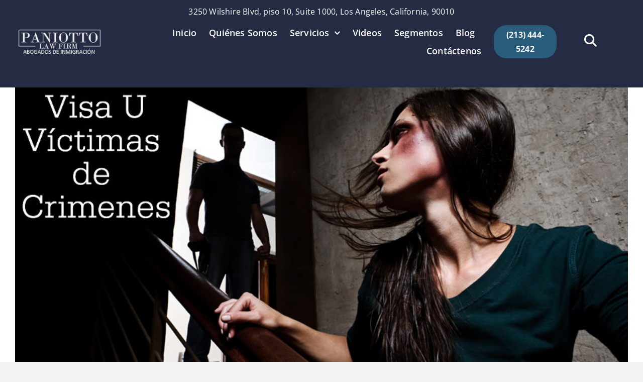

--- FILE ---
content_type: text/html; charset=UTF-8
request_url: https://paniottolaw.com/faq_category/abogado-para-la-visa-u/
body_size: 18501
content:
<!DOCTYPE html>
<html class="avada-html-layout-wide avada-html-header-position-top avada-html-is-archive" lang="en-US" prefix="og: http://ogp.me/ns# fb: http://ogp.me/ns/fb#">
<head>
	<meta http-equiv="X-UA-Compatible" content="IE=edge" />
	<meta http-equiv="Content-Type" content="text/html; charset=utf-8"/>
	<meta name="viewport" content="width=device-width, initial-scale=1" />
	<meta name='robots' content='noindex, follow' />

	<!-- This site is optimized with the Yoast SEO plugin v26.8 - https://yoast.com/product/yoast-seo-wordpress/ -->
	<title>Abogado para la Visa U Archives - Paniotto Law</title>
	<meta property="og:locale" content="en_US" />
	<meta property="og:type" content="article" />
	<meta property="og:title" content="Abogado para la Visa U Archives - Paniotto Law" />
	<meta property="og:url" content="https://paniottolaw.com/faq_category/abogado-para-la-visa-u/" />
	<meta property="og:site_name" content="Paniotto Law" />
	<meta name="twitter:card" content="summary_large_image" />
	<script type="application/ld+json" class="yoast-schema-graph">{"@context":"https://schema.org","@graph":[{"@type":"CollectionPage","@id":"https://paniottolaw.com/faq_category/abogado-para-la-visa-u/","url":"https://paniottolaw.com/faq_category/abogado-para-la-visa-u/","name":"Abogado para la Visa U Archives - Paniotto Law","isPartOf":{"@id":"https://paniottolaw.com/#website"},"primaryImageOfPage":{"@id":"https://paniottolaw.com/faq_category/abogado-para-la-visa-u/#primaryimage"},"image":{"@id":"https://paniottolaw.com/faq_category/abogado-para-la-visa-u/#primaryimage"},"thumbnailUrl":"https://paniottolaw.com/wp-content/uploads/2023/08/Visa-U-Inmigrantes-Victimas-Crimenes.jpg","breadcrumb":{"@id":"https://paniottolaw.com/faq_category/abogado-para-la-visa-u/#breadcrumb"},"inLanguage":"en-US"},{"@type":"ImageObject","inLanguage":"en-US","@id":"https://paniottolaw.com/faq_category/abogado-para-la-visa-u/#primaryimage","url":"https://paniottolaw.com/wp-content/uploads/2023/08/Visa-U-Inmigrantes-Victimas-Crimenes.jpg","contentUrl":"https://paniottolaw.com/wp-content/uploads/2023/08/Visa-U-Inmigrantes-Victimas-Crimenes.jpg","width":920,"height":450,"caption":"Abogado para la Visa U / U Visa Para Inmigrantes Víctimas De Crímenes"},{"@type":"BreadcrumbList","@id":"https://paniottolaw.com/faq_category/abogado-para-la-visa-u/#breadcrumb","itemListElement":[{"@type":"ListItem","position":1,"name":"Home","item":"https://paniottolaw.com/"},{"@type":"ListItem","position":2,"name":"Abogado para la Visa U"}]},{"@type":"WebSite","@id":"https://paniottolaw.com/#website","url":"https://paniottolaw.com/","name":"Paniotto Law","description":"","potentialAction":[{"@type":"SearchAction","target":{"@type":"EntryPoint","urlTemplate":"https://paniottolaw.com/?s={search_term_string}"},"query-input":{"@type":"PropertyValueSpecification","valueRequired":true,"valueName":"search_term_string"}}],"inLanguage":"en-US"}]}</script>
	<!-- / Yoast SEO plugin. -->


<link rel="alternate" type="application/rss+xml" title="Paniotto Law &raquo; Feed" href="https://paniottolaw.com/feed/" />
		
		
		
				<link rel="alternate" type="application/rss+xml" title="Paniotto Law &raquo; Abogado para la Visa U FAQ Categories Feed" href="https://paniottolaw.com/faq_category/abogado-para-la-visa-u/feed/" />
<style id='wp-img-auto-sizes-contain-inline-css' type='text/css'>
img:is([sizes=auto i],[sizes^="auto," i]){contain-intrinsic-size:3000px 1500px}
/*# sourceURL=wp-img-auto-sizes-contain-inline-css */
</style>
<style id='wp-block-library-inline-css' type='text/css'>
:root{--wp-block-synced-color:#7a00df;--wp-block-synced-color--rgb:122,0,223;--wp-bound-block-color:var(--wp-block-synced-color);--wp-editor-canvas-background:#ddd;--wp-admin-theme-color:#007cba;--wp-admin-theme-color--rgb:0,124,186;--wp-admin-theme-color-darker-10:#006ba1;--wp-admin-theme-color-darker-10--rgb:0,107,160.5;--wp-admin-theme-color-darker-20:#005a87;--wp-admin-theme-color-darker-20--rgb:0,90,135;--wp-admin-border-width-focus:2px}@media (min-resolution:192dpi){:root{--wp-admin-border-width-focus:1.5px}}.wp-element-button{cursor:pointer}:root .has-very-light-gray-background-color{background-color:#eee}:root .has-very-dark-gray-background-color{background-color:#313131}:root .has-very-light-gray-color{color:#eee}:root .has-very-dark-gray-color{color:#313131}:root .has-vivid-green-cyan-to-vivid-cyan-blue-gradient-background{background:linear-gradient(135deg,#00d084,#0693e3)}:root .has-purple-crush-gradient-background{background:linear-gradient(135deg,#34e2e4,#4721fb 50%,#ab1dfe)}:root .has-hazy-dawn-gradient-background{background:linear-gradient(135deg,#faaca8,#dad0ec)}:root .has-subdued-olive-gradient-background{background:linear-gradient(135deg,#fafae1,#67a671)}:root .has-atomic-cream-gradient-background{background:linear-gradient(135deg,#fdd79a,#004a59)}:root .has-nightshade-gradient-background{background:linear-gradient(135deg,#330968,#31cdcf)}:root .has-midnight-gradient-background{background:linear-gradient(135deg,#020381,#2874fc)}:root{--wp--preset--font-size--normal:16px;--wp--preset--font-size--huge:42px}.has-regular-font-size{font-size:1em}.has-larger-font-size{font-size:2.625em}.has-normal-font-size{font-size:var(--wp--preset--font-size--normal)}.has-huge-font-size{font-size:var(--wp--preset--font-size--huge)}.has-text-align-center{text-align:center}.has-text-align-left{text-align:left}.has-text-align-right{text-align:right}.has-fit-text{white-space:nowrap!important}#end-resizable-editor-section{display:none}.aligncenter{clear:both}.items-justified-left{justify-content:flex-start}.items-justified-center{justify-content:center}.items-justified-right{justify-content:flex-end}.items-justified-space-between{justify-content:space-between}.screen-reader-text{border:0;clip-path:inset(50%);height:1px;margin:-1px;overflow:hidden;padding:0;position:absolute;width:1px;word-wrap:normal!important}.screen-reader-text:focus{background-color:#ddd;clip-path:none;color:#444;display:block;font-size:1em;height:auto;left:5px;line-height:normal;padding:15px 23px 14px;text-decoration:none;top:5px;width:auto;z-index:100000}html :where(.has-border-color){border-style:solid}html :where([style*=border-top-color]){border-top-style:solid}html :where([style*=border-right-color]){border-right-style:solid}html :where([style*=border-bottom-color]){border-bottom-style:solid}html :where([style*=border-left-color]){border-left-style:solid}html :where([style*=border-width]){border-style:solid}html :where([style*=border-top-width]){border-top-style:solid}html :where([style*=border-right-width]){border-right-style:solid}html :where([style*=border-bottom-width]){border-bottom-style:solid}html :where([style*=border-left-width]){border-left-style:solid}html :where(img[class*=wp-image-]){height:auto;max-width:100%}:where(figure){margin:0 0 1em}html :where(.is-position-sticky){--wp-admin--admin-bar--position-offset:var(--wp-admin--admin-bar--height,0px)}@media screen and (max-width:600px){html :where(.is-position-sticky){--wp-admin--admin-bar--position-offset:0px}}

/*# sourceURL=wp-block-library-inline-css */
</style><style id='global-styles-inline-css' type='text/css'>
:root{--wp--preset--aspect-ratio--square: 1;--wp--preset--aspect-ratio--4-3: 4/3;--wp--preset--aspect-ratio--3-4: 3/4;--wp--preset--aspect-ratio--3-2: 3/2;--wp--preset--aspect-ratio--2-3: 2/3;--wp--preset--aspect-ratio--16-9: 16/9;--wp--preset--aspect-ratio--9-16: 9/16;--wp--preset--color--black: #000000;--wp--preset--color--cyan-bluish-gray: #abb8c3;--wp--preset--color--white: #ffffff;--wp--preset--color--pale-pink: #f78da7;--wp--preset--color--vivid-red: #cf2e2e;--wp--preset--color--luminous-vivid-orange: #ff6900;--wp--preset--color--luminous-vivid-amber: #fcb900;--wp--preset--color--light-green-cyan: #7bdcb5;--wp--preset--color--vivid-green-cyan: #00d084;--wp--preset--color--pale-cyan-blue: #8ed1fc;--wp--preset--color--vivid-cyan-blue: #0693e3;--wp--preset--color--vivid-purple: #9b51e0;--wp--preset--gradient--vivid-cyan-blue-to-vivid-purple: linear-gradient(135deg,rgb(6,147,227) 0%,rgb(155,81,224) 100%);--wp--preset--gradient--light-green-cyan-to-vivid-green-cyan: linear-gradient(135deg,rgb(122,220,180) 0%,rgb(0,208,130) 100%);--wp--preset--gradient--luminous-vivid-amber-to-luminous-vivid-orange: linear-gradient(135deg,rgb(252,185,0) 0%,rgb(255,105,0) 100%);--wp--preset--gradient--luminous-vivid-orange-to-vivid-red: linear-gradient(135deg,rgb(255,105,0) 0%,rgb(207,46,46) 100%);--wp--preset--gradient--very-light-gray-to-cyan-bluish-gray: linear-gradient(135deg,rgb(238,238,238) 0%,rgb(169,184,195) 100%);--wp--preset--gradient--cool-to-warm-spectrum: linear-gradient(135deg,rgb(74,234,220) 0%,rgb(151,120,209) 20%,rgb(207,42,186) 40%,rgb(238,44,130) 60%,rgb(251,105,98) 80%,rgb(254,248,76) 100%);--wp--preset--gradient--blush-light-purple: linear-gradient(135deg,rgb(255,206,236) 0%,rgb(152,150,240) 100%);--wp--preset--gradient--blush-bordeaux: linear-gradient(135deg,rgb(254,205,165) 0%,rgb(254,45,45) 50%,rgb(107,0,62) 100%);--wp--preset--gradient--luminous-dusk: linear-gradient(135deg,rgb(255,203,112) 0%,rgb(199,81,192) 50%,rgb(65,88,208) 100%);--wp--preset--gradient--pale-ocean: linear-gradient(135deg,rgb(255,245,203) 0%,rgb(182,227,212) 50%,rgb(51,167,181) 100%);--wp--preset--gradient--electric-grass: linear-gradient(135deg,rgb(202,248,128) 0%,rgb(113,206,126) 100%);--wp--preset--gradient--midnight: linear-gradient(135deg,rgb(2,3,129) 0%,rgb(40,116,252) 100%);--wp--preset--font-size--small: 15px;--wp--preset--font-size--medium: 20px;--wp--preset--font-size--large: 30px;--wp--preset--font-size--x-large: 42px;--wp--preset--font-size--normal: 20px;--wp--preset--font-size--xlarge: 40px;--wp--preset--font-size--huge: 60px;--wp--preset--spacing--20: 0.44rem;--wp--preset--spacing--30: 0.67rem;--wp--preset--spacing--40: 1rem;--wp--preset--spacing--50: 1.5rem;--wp--preset--spacing--60: 2.25rem;--wp--preset--spacing--70: 3.38rem;--wp--preset--spacing--80: 5.06rem;--wp--preset--shadow--natural: 6px 6px 9px rgba(0, 0, 0, 0.2);--wp--preset--shadow--deep: 12px 12px 50px rgba(0, 0, 0, 0.4);--wp--preset--shadow--sharp: 6px 6px 0px rgba(0, 0, 0, 0.2);--wp--preset--shadow--outlined: 6px 6px 0px -3px rgb(255, 255, 255), 6px 6px rgb(0, 0, 0);--wp--preset--shadow--crisp: 6px 6px 0px rgb(0, 0, 0);}:where(.is-layout-flex){gap: 0.5em;}:where(.is-layout-grid){gap: 0.5em;}body .is-layout-flex{display: flex;}.is-layout-flex{flex-wrap: wrap;align-items: center;}.is-layout-flex > :is(*, div){margin: 0;}body .is-layout-grid{display: grid;}.is-layout-grid > :is(*, div){margin: 0;}:where(.wp-block-columns.is-layout-flex){gap: 2em;}:where(.wp-block-columns.is-layout-grid){gap: 2em;}:where(.wp-block-post-template.is-layout-flex){gap: 1.25em;}:where(.wp-block-post-template.is-layout-grid){gap: 1.25em;}.has-black-color{color: var(--wp--preset--color--black) !important;}.has-cyan-bluish-gray-color{color: var(--wp--preset--color--cyan-bluish-gray) !important;}.has-white-color{color: var(--wp--preset--color--white) !important;}.has-pale-pink-color{color: var(--wp--preset--color--pale-pink) !important;}.has-vivid-red-color{color: var(--wp--preset--color--vivid-red) !important;}.has-luminous-vivid-orange-color{color: var(--wp--preset--color--luminous-vivid-orange) !important;}.has-luminous-vivid-amber-color{color: var(--wp--preset--color--luminous-vivid-amber) !important;}.has-light-green-cyan-color{color: var(--wp--preset--color--light-green-cyan) !important;}.has-vivid-green-cyan-color{color: var(--wp--preset--color--vivid-green-cyan) !important;}.has-pale-cyan-blue-color{color: var(--wp--preset--color--pale-cyan-blue) !important;}.has-vivid-cyan-blue-color{color: var(--wp--preset--color--vivid-cyan-blue) !important;}.has-vivid-purple-color{color: var(--wp--preset--color--vivid-purple) !important;}.has-black-background-color{background-color: var(--wp--preset--color--black) !important;}.has-cyan-bluish-gray-background-color{background-color: var(--wp--preset--color--cyan-bluish-gray) !important;}.has-white-background-color{background-color: var(--wp--preset--color--white) !important;}.has-pale-pink-background-color{background-color: var(--wp--preset--color--pale-pink) !important;}.has-vivid-red-background-color{background-color: var(--wp--preset--color--vivid-red) !important;}.has-luminous-vivid-orange-background-color{background-color: var(--wp--preset--color--luminous-vivid-orange) !important;}.has-luminous-vivid-amber-background-color{background-color: var(--wp--preset--color--luminous-vivid-amber) !important;}.has-light-green-cyan-background-color{background-color: var(--wp--preset--color--light-green-cyan) !important;}.has-vivid-green-cyan-background-color{background-color: var(--wp--preset--color--vivid-green-cyan) !important;}.has-pale-cyan-blue-background-color{background-color: var(--wp--preset--color--pale-cyan-blue) !important;}.has-vivid-cyan-blue-background-color{background-color: var(--wp--preset--color--vivid-cyan-blue) !important;}.has-vivid-purple-background-color{background-color: var(--wp--preset--color--vivid-purple) !important;}.has-black-border-color{border-color: var(--wp--preset--color--black) !important;}.has-cyan-bluish-gray-border-color{border-color: var(--wp--preset--color--cyan-bluish-gray) !important;}.has-white-border-color{border-color: var(--wp--preset--color--white) !important;}.has-pale-pink-border-color{border-color: var(--wp--preset--color--pale-pink) !important;}.has-vivid-red-border-color{border-color: var(--wp--preset--color--vivid-red) !important;}.has-luminous-vivid-orange-border-color{border-color: var(--wp--preset--color--luminous-vivid-orange) !important;}.has-luminous-vivid-amber-border-color{border-color: var(--wp--preset--color--luminous-vivid-amber) !important;}.has-light-green-cyan-border-color{border-color: var(--wp--preset--color--light-green-cyan) !important;}.has-vivid-green-cyan-border-color{border-color: var(--wp--preset--color--vivid-green-cyan) !important;}.has-pale-cyan-blue-border-color{border-color: var(--wp--preset--color--pale-cyan-blue) !important;}.has-vivid-cyan-blue-border-color{border-color: var(--wp--preset--color--vivid-cyan-blue) !important;}.has-vivid-purple-border-color{border-color: var(--wp--preset--color--vivid-purple) !important;}.has-vivid-cyan-blue-to-vivid-purple-gradient-background{background: var(--wp--preset--gradient--vivid-cyan-blue-to-vivid-purple) !important;}.has-light-green-cyan-to-vivid-green-cyan-gradient-background{background: var(--wp--preset--gradient--light-green-cyan-to-vivid-green-cyan) !important;}.has-luminous-vivid-amber-to-luminous-vivid-orange-gradient-background{background: var(--wp--preset--gradient--luminous-vivid-amber-to-luminous-vivid-orange) !important;}.has-luminous-vivid-orange-to-vivid-red-gradient-background{background: var(--wp--preset--gradient--luminous-vivid-orange-to-vivid-red) !important;}.has-very-light-gray-to-cyan-bluish-gray-gradient-background{background: var(--wp--preset--gradient--very-light-gray-to-cyan-bluish-gray) !important;}.has-cool-to-warm-spectrum-gradient-background{background: var(--wp--preset--gradient--cool-to-warm-spectrum) !important;}.has-blush-light-purple-gradient-background{background: var(--wp--preset--gradient--blush-light-purple) !important;}.has-blush-bordeaux-gradient-background{background: var(--wp--preset--gradient--blush-bordeaux) !important;}.has-luminous-dusk-gradient-background{background: var(--wp--preset--gradient--luminous-dusk) !important;}.has-pale-ocean-gradient-background{background: var(--wp--preset--gradient--pale-ocean) !important;}.has-electric-grass-gradient-background{background: var(--wp--preset--gradient--electric-grass) !important;}.has-midnight-gradient-background{background: var(--wp--preset--gradient--midnight) !important;}.has-small-font-size{font-size: var(--wp--preset--font-size--small) !important;}.has-medium-font-size{font-size: var(--wp--preset--font-size--medium) !important;}.has-large-font-size{font-size: var(--wp--preset--font-size--large) !important;}.has-x-large-font-size{font-size: var(--wp--preset--font-size--x-large) !important;}
/*# sourceURL=global-styles-inline-css */
</style>

<style id='classic-theme-styles-inline-css' type='text/css'>
/*! This file is auto-generated */
.wp-block-button__link{color:#fff;background-color:#32373c;border-radius:9999px;box-shadow:none;text-decoration:none;padding:calc(.667em + 2px) calc(1.333em + 2px);font-size:1.125em}.wp-block-file__button{background:#32373c;color:#fff;text-decoration:none}
/*# sourceURL=/wp-includes/css/classic-themes.min.css */
</style>
<link rel='stylesheet' id='child-style-css' href='https://paniottolaw.com/wp-content/themes/Avada-Child-Theme/style.css?ver=6.9' type='text/css' media='all' />
<link rel='stylesheet' id='fusion-dynamic-css-css' href='https://paniottolaw.com/wp-content/uploads/fusion-styles/a5ac23e326bf956163320f3c4e2fe06e.min.css?ver=3.9.2' type='text/css' media='all' />
<link rel='stylesheet' id='avada-fullwidth-md-css' href='https://paniottolaw.com/wp-content/plugins/fusion-builder/assets/css/media/fullwidth-md.min.css?ver=3.9.2' type='text/css' media='only screen and (max-width: 1024px)' />
<link rel='stylesheet' id='avada-fullwidth-sm-css' href='https://paniottolaw.com/wp-content/plugins/fusion-builder/assets/css/media/fullwidth-sm.min.css?ver=3.9.2' type='text/css' media='only screen and (max-width: 430px)' />
<link rel='stylesheet' id='avada-icon-md-css' href='https://paniottolaw.com/wp-content/plugins/fusion-builder/assets/css/media/icon-md.min.css?ver=3.9.2' type='text/css' media='only screen and (max-width: 1024px)' />
<link rel='stylesheet' id='avada-icon-sm-css' href='https://paniottolaw.com/wp-content/plugins/fusion-builder/assets/css/media/icon-sm.min.css?ver=3.9.2' type='text/css' media='only screen and (max-width: 430px)' />
<link rel='stylesheet' id='avada-image-md-css' href='https://paniottolaw.com/wp-content/plugins/fusion-builder/assets/css/media/image-md.min.css?ver=7.9.2' type='text/css' media='only screen and (max-width: 1024px)' />
<link rel='stylesheet' id='avada-image-sm-css' href='https://paniottolaw.com/wp-content/plugins/fusion-builder/assets/css/media/image-sm.min.css?ver=7.9.2' type='text/css' media='only screen and (max-width: 430px)' />
<link rel='stylesheet' id='avada-person-md-css' href='https://paniottolaw.com/wp-content/plugins/fusion-builder/assets/css/media/person-md.min.css?ver=7.9.2' type='text/css' media='only screen and (max-width: 1024px)' />
<link rel='stylesheet' id='avada-person-sm-css' href='https://paniottolaw.com/wp-content/plugins/fusion-builder/assets/css/media/person-sm.min.css?ver=7.9.2' type='text/css' media='only screen and (max-width: 430px)' />
<link rel='stylesheet' id='avada-section-separator-md-css' href='https://paniottolaw.com/wp-content/plugins/fusion-builder/assets/css/media/section-separator-md.min.css?ver=3.9.2' type='text/css' media='only screen and (max-width: 1024px)' />
<link rel='stylesheet' id='avada-section-separator-sm-css' href='https://paniottolaw.com/wp-content/plugins/fusion-builder/assets/css/media/section-separator-sm.min.css?ver=3.9.2' type='text/css' media='only screen and (max-width: 430px)' />
<link rel='stylesheet' id='avada-social-sharing-md-css' href='https://paniottolaw.com/wp-content/plugins/fusion-builder/assets/css/media/social-sharing-md.min.css?ver=7.9.2' type='text/css' media='only screen and (max-width: 1024px)' />
<link rel='stylesheet' id='avada-social-sharing-sm-css' href='https://paniottolaw.com/wp-content/plugins/fusion-builder/assets/css/media/social-sharing-sm.min.css?ver=7.9.2' type='text/css' media='only screen and (max-width: 430px)' />
<link rel='stylesheet' id='avada-social-links-md-css' href='https://paniottolaw.com/wp-content/plugins/fusion-builder/assets/css/media/social-links-md.min.css?ver=7.9.2' type='text/css' media='only screen and (max-width: 1024px)' />
<link rel='stylesheet' id='avada-social-links-sm-css' href='https://paniottolaw.com/wp-content/plugins/fusion-builder/assets/css/media/social-links-sm.min.css?ver=7.9.2' type='text/css' media='only screen and (max-width: 430px)' />
<link rel='stylesheet' id='avada-tabs-lg-min-css' href='https://paniottolaw.com/wp-content/plugins/fusion-builder/assets/css/media/tabs-lg-min.min.css?ver=7.9.2' type='text/css' media='only screen and (min-width: 1024px)' />
<link rel='stylesheet' id='avada-tabs-lg-max-css' href='https://paniottolaw.com/wp-content/plugins/fusion-builder/assets/css/media/tabs-lg-max.min.css?ver=7.9.2' type='text/css' media='only screen and (max-width: 1024px)' />
<link rel='stylesheet' id='avada-tabs-md-css' href='https://paniottolaw.com/wp-content/plugins/fusion-builder/assets/css/media/tabs-md.min.css?ver=7.9.2' type='text/css' media='only screen and (max-width: 1024px)' />
<link rel='stylesheet' id='avada-tabs-sm-css' href='https://paniottolaw.com/wp-content/plugins/fusion-builder/assets/css/media/tabs-sm.min.css?ver=7.9.2' type='text/css' media='only screen and (max-width: 430px)' />
<link rel='stylesheet' id='awb-title-md-css' href='https://paniottolaw.com/wp-content/plugins/fusion-builder/assets/css/media/title-md.min.css?ver=3.9.2' type='text/css' media='only screen and (max-width: 1024px)' />
<link rel='stylesheet' id='awb-title-sm-css' href='https://paniottolaw.com/wp-content/plugins/fusion-builder/assets/css/media/title-sm.min.css?ver=3.9.2' type='text/css' media='only screen and (max-width: 430px)' />
<link rel='stylesheet' id='avada-swiper-md-css' href='https://paniottolaw.com/wp-content/plugins/fusion-builder/assets/css/media/swiper-md.min.css?ver=7.9.2' type='text/css' media='only screen and (max-width: 1024px)' />
<link rel='stylesheet' id='avada-swiper-sm-css' href='https://paniottolaw.com/wp-content/plugins/fusion-builder/assets/css/media/swiper-sm.min.css?ver=7.9.2' type='text/css' media='only screen and (max-width: 430px)' />
<link rel='stylesheet' id='avada-post-cards-md-css' href='https://paniottolaw.com/wp-content/plugins/fusion-builder/assets/css/media/post-cards-md.min.css?ver=7.9.2' type='text/css' media='only screen and (max-width: 1024px)' />
<link rel='stylesheet' id='avada-post-cards-sm-css' href='https://paniottolaw.com/wp-content/plugins/fusion-builder/assets/css/media/post-cards-sm.min.css?ver=7.9.2' type='text/css' media='only screen and (max-width: 430px)' />
<link rel='stylesheet' id='avada-facebook-page-md-css' href='https://paniottolaw.com/wp-content/plugins/fusion-builder/assets/css/media/facebook-page-md.min.css?ver=7.9.2' type='text/css' media='only screen and (max-width: 1024px)' />
<link rel='stylesheet' id='avada-facebook-page-sm-css' href='https://paniottolaw.com/wp-content/plugins/fusion-builder/assets/css/media/facebook-page-sm.min.css?ver=7.9.2' type='text/css' media='only screen and (max-width: 430px)' />
<link rel='stylesheet' id='avada-twitter-timeline-md-css' href='https://paniottolaw.com/wp-content/plugins/fusion-builder/assets/css/media/twitter-timeline-md.min.css?ver=7.9.2' type='text/css' media='only screen and (max-width: 1024px)' />
<link rel='stylesheet' id='avada-twitter-timeline-sm-css' href='https://paniottolaw.com/wp-content/plugins/fusion-builder/assets/css/media/twitter-timeline-sm.min.css?ver=7.9.2' type='text/css' media='only screen and (max-width: 430px)' />
<link rel='stylesheet' id='avada-flickr-md-css' href='https://paniottolaw.com/wp-content/plugins/fusion-builder/assets/css/media/flickr-md.min.css?ver=7.9.2' type='text/css' media='only screen and (max-width: 1024px)' />
<link rel='stylesheet' id='avada-flickr-sm-css' href='https://paniottolaw.com/wp-content/plugins/fusion-builder/assets/css/media/flickr-sm.min.css?ver=7.9.2' type='text/css' media='only screen and (max-width: 430px)' />
<link rel='stylesheet' id='avada-tagcloud-md-css' href='https://paniottolaw.com/wp-content/plugins/fusion-builder/assets/css/media/tagcloud-md.min.css?ver=7.9.2' type='text/css' media='only screen and (max-width: 1024px)' />
<link rel='stylesheet' id='avada-tagcloud-sm-css' href='https://paniottolaw.com/wp-content/plugins/fusion-builder/assets/css/media/tagcloud-sm.min.css?ver=7.9.2' type='text/css' media='only screen and (max-width: 430px)' />
<link rel='stylesheet' id='avada-instagram-md-css' href='https://paniottolaw.com/wp-content/plugins/fusion-builder/assets/css/media/instagram-md.min.css?ver=7.9.2' type='text/css' media='only screen and (max-width: 1024px)' />
<link rel='stylesheet' id='avada-instagram-sm-css' href='https://paniottolaw.com/wp-content/plugins/fusion-builder/assets/css/media/instagram-sm.min.css?ver=7.9.2' type='text/css' media='only screen and (max-width: 430px)' />
<link rel='stylesheet' id='awb-meta-md-css' href='https://paniottolaw.com/wp-content/plugins/fusion-builder/assets/css/media/meta-md.min.css?ver=7.9.2' type='text/css' media='only screen and (max-width: 1024px)' />
<link rel='stylesheet' id='awb-meta-sm-css' href='https://paniottolaw.com/wp-content/plugins/fusion-builder/assets/css/media/meta-sm.min.css?ver=7.9.2' type='text/css' media='only screen and (max-width: 430px)' />
<link rel='stylesheet' id='awb-layout-colums-md-css' href='https://paniottolaw.com/wp-content/plugins/fusion-builder/assets/css/media/layout-columns-md.min.css?ver=3.9.2' type='text/css' media='only screen and (max-width: 1024px)' />
<link rel='stylesheet' id='awb-layout-colums-sm-css' href='https://paniottolaw.com/wp-content/plugins/fusion-builder/assets/css/media/layout-columns-sm.min.css?ver=3.9.2' type='text/css' media='only screen and (max-width: 430px)' />
<link rel='stylesheet' id='avada-max-1c-css' href='https://paniottolaw.com/wp-content/themes/Avada/assets/css/media/max-1c.min.css?ver=7.9.2' type='text/css' media='only screen and (max-width: 640px)' />
<link rel='stylesheet' id='avada-max-2c-css' href='https://paniottolaw.com/wp-content/themes/Avada/assets/css/media/max-2c.min.css?ver=7.9.2' type='text/css' media='only screen and (max-width: 712px)' />
<link rel='stylesheet' id='avada-min-2c-max-3c-css' href='https://paniottolaw.com/wp-content/themes/Avada/assets/css/media/min-2c-max-3c.min.css?ver=7.9.2' type='text/css' media='only screen and (min-width: 712px) and (max-width: 784px)' />
<link rel='stylesheet' id='avada-min-3c-max-4c-css' href='https://paniottolaw.com/wp-content/themes/Avada/assets/css/media/min-3c-max-4c.min.css?ver=7.9.2' type='text/css' media='only screen and (min-width: 784px) and (max-width: 856px)' />
<link rel='stylesheet' id='avada-min-4c-max-5c-css' href='https://paniottolaw.com/wp-content/themes/Avada/assets/css/media/min-4c-max-5c.min.css?ver=7.9.2' type='text/css' media='only screen and (min-width: 856px) and (max-width: 928px)' />
<link rel='stylesheet' id='avada-min-5c-max-6c-css' href='https://paniottolaw.com/wp-content/themes/Avada/assets/css/media/min-5c-max-6c.min.css?ver=7.9.2' type='text/css' media='only screen and (min-width: 928px) and (max-width: 1000px)' />
<link rel='stylesheet' id='avada-min-shbp-css' href='https://paniottolaw.com/wp-content/themes/Avada/assets/css/media/min-shbp.min.css?ver=7.9.2' type='text/css' media='only screen and (min-width: 801px)' />
<link rel='stylesheet' id='avada-max-shbp-css' href='https://paniottolaw.com/wp-content/themes/Avada/assets/css/media/max-shbp.min.css?ver=7.9.2' type='text/css' media='only screen and (max-width: 800px)' />
<link rel='stylesheet' id='avada-max-sh-shbp-css' href='https://paniottolaw.com/wp-content/themes/Avada/assets/css/media/max-sh-shbp.min.css?ver=7.9.2' type='text/css' media='only screen and (max-width: 800px)' />
<link rel='stylesheet' id='avada-min-768-max-1024-p-css' href='https://paniottolaw.com/wp-content/themes/Avada/assets/css/media/min-768-max-1024-p.min.css?ver=7.9.2' type='text/css' media='only screen and (min-device-width: 768px) and (max-device-width: 1024px) and (orientation: portrait)' />
<link rel='stylesheet' id='avada-min-768-max-1024-css' href='https://paniottolaw.com/wp-content/themes/Avada/assets/css/media/min-768-max-1024.min.css?ver=7.9.2' type='text/css' media='only screen and (min-width: 768px) and (max-width: 1024px)' />
<link rel='stylesheet' id='avada-min-768-max-1024-l-css' href='https://paniottolaw.com/wp-content/themes/Avada/assets/css/media/min-768-max-1024-l.min.css?ver=7.9.2' type='text/css' media='only screen and (min-device-width: 768px) and (max-device-width: 1024px) and (orientation: landscape)' />
<link rel='stylesheet' id='avada-max-sh-cbp-css' href='https://paniottolaw.com/wp-content/themes/Avada/assets/css/media/max-sh-cbp.min.css?ver=7.9.2' type='text/css' media='only screen and (max-width: 800px)' />
<link rel='stylesheet' id='avada-max-sh-sbp-css' href='https://paniottolaw.com/wp-content/themes/Avada/assets/css/media/max-sh-sbp.min.css?ver=7.9.2' type='text/css' media='only screen and (max-width: 800px)' />
<link rel='stylesheet' id='avada-max-sh-640-css' href='https://paniottolaw.com/wp-content/themes/Avada/assets/css/media/max-sh-640.min.css?ver=7.9.2' type='text/css' media='only screen and (max-width: 640px)' />
<link rel='stylesheet' id='avada-max-shbp-18-css' href='https://paniottolaw.com/wp-content/themes/Avada/assets/css/media/max-shbp-18.min.css?ver=7.9.2' type='text/css' media='only screen and (max-width: 782px)' />
<link rel='stylesheet' id='avada-max-shbp-32-css' href='https://paniottolaw.com/wp-content/themes/Avada/assets/css/media/max-shbp-32.min.css?ver=7.9.2' type='text/css' media='only screen and (max-width: 768px)' />
<link rel='stylesheet' id='avada-min-sh-cbp-css' href='https://paniottolaw.com/wp-content/themes/Avada/assets/css/media/min-sh-cbp.min.css?ver=7.9.2' type='text/css' media='only screen and (min-width: 800px)' />
<link rel='stylesheet' id='avada-max-640-css' href='https://paniottolaw.com/wp-content/themes/Avada/assets/css/media/max-640.min.css?ver=7.9.2' type='text/css' media='only screen and (max-device-width: 640px)' />
<link rel='stylesheet' id='avada-max-main-css' href='https://paniottolaw.com/wp-content/themes/Avada/assets/css/media/max-main.min.css?ver=7.9.2' type='text/css' media='only screen and (max-width: 1000px)' />
<link rel='stylesheet' id='avada-max-cbp-css' href='https://paniottolaw.com/wp-content/themes/Avada/assets/css/media/max-cbp.min.css?ver=7.9.2' type='text/css' media='only screen and (max-width: 800px)' />
<link rel='stylesheet' id='fb-max-sh-cbp-css' href='https://paniottolaw.com/wp-content/plugins/fusion-builder/assets/css/media/max-sh-cbp.min.css?ver=3.9.2' type='text/css' media='only screen and (max-width: 800px)' />
<link rel='stylesheet' id='fb-min-768-max-1024-p-css' href='https://paniottolaw.com/wp-content/plugins/fusion-builder/assets/css/media/min-768-max-1024-p.min.css?ver=3.9.2' type='text/css' media='only screen and (min-device-width: 768px) and (max-device-width: 1024px) and (orientation: portrait)' />
<link rel='stylesheet' id='fb-max-640-css' href='https://paniottolaw.com/wp-content/plugins/fusion-builder/assets/css/media/max-640.min.css?ver=3.9.2' type='text/css' media='only screen and (max-device-width: 640px)' />
<link rel='stylesheet' id='fb-max-1c-css' href='https://paniottolaw.com/wp-content/plugins/fusion-builder/assets/css/media/max-1c.css?ver=3.9.2' type='text/css' media='only screen and (max-width: 640px)' />
<link rel='stylesheet' id='fb-max-2c-css' href='https://paniottolaw.com/wp-content/plugins/fusion-builder/assets/css/media/max-2c.css?ver=3.9.2' type='text/css' media='only screen and (max-width: 712px)' />
<link rel='stylesheet' id='fb-min-2c-max-3c-css' href='https://paniottolaw.com/wp-content/plugins/fusion-builder/assets/css/media/min-2c-max-3c.css?ver=3.9.2' type='text/css' media='only screen and (min-width: 712px) and (max-width: 784px)' />
<link rel='stylesheet' id='fb-min-3c-max-4c-css' href='https://paniottolaw.com/wp-content/plugins/fusion-builder/assets/css/media/min-3c-max-4c.css?ver=3.9.2' type='text/css' media='only screen and (min-width: 784px) and (max-width: 856px)' />
<link rel='stylesheet' id='fb-min-4c-max-5c-css' href='https://paniottolaw.com/wp-content/plugins/fusion-builder/assets/css/media/min-4c-max-5c.css?ver=3.9.2' type='text/css' media='only screen and (min-width: 856px) and (max-width: 928px)' />
<link rel='stylesheet' id='fb-min-5c-max-6c-css' href='https://paniottolaw.com/wp-content/plugins/fusion-builder/assets/css/media/min-5c-max-6c.css?ver=3.9.2' type='text/css' media='only screen and (min-width: 928px) and (max-width: 1000px)' />
<link rel='stylesheet' id='avada-off-canvas-md-css' href='https://paniottolaw.com/wp-content/plugins/fusion-builder/assets/css/media/off-canvas-md.min.css?ver=7.9.2' type='text/css' media='only screen and (max-width: 1024px)' />
<link rel='stylesheet' id='avada-off-canvas-sm-css' href='https://paniottolaw.com/wp-content/plugins/fusion-builder/assets/css/media/off-canvas-sm.min.css?ver=7.9.2' type='text/css' media='only screen and (max-width: 430px)' />
<link rel="https://api.w.org/" href="https://paniottolaw.com/wp-json/" /><link rel="alternate" title="JSON" type="application/json" href="https://paniottolaw.com/wp-json/wp/v2/faq_category/31" /><link rel="EditURI" type="application/rsd+xml" title="RSD" href="https://paniottolaw.com/xmlrpc.php?rsd" />
<meta name="generator" content="WordPress 6.9" />
<script data-cfasync="false" async src="//234471.tctm.co/t.js"></script>	<script>
		jQuery(document).ready(function() {
			jQuery(".fa-search").click(function() {
				jQuery(".togglesearch").toggle();
				jQuery("#txtSearch").focus();
			});
		});
	</script>
	    <script type="text/javascript">
            document.getElementById('frmSearch').onsubmit = function() {
        window.location = 'https://paniottolaw/' + document.getElementById('txtSearch').value;
        return false;
    }
	</script>
	<link rel="preload" href="https://paniottolaw.com/wp-content/themes/Avada/includes/lib/assets/fonts/icomoon/awb-icons.woff" as="font" type="font/woff" crossorigin><link rel="preload" href="//paniottolaw.com/wp-content/themes/Avada/includes/lib/assets/fonts/fontawesome/webfonts/fa-brands-400.woff2" as="font" type="font/woff2" crossorigin><link rel="preload" href="//paniottolaw.com/wp-content/themes/Avada/includes/lib/assets/fonts/fontawesome/webfonts/fa-regular-400.woff2" as="font" type="font/woff2" crossorigin><link rel="preload" href="//paniottolaw.com/wp-content/themes/Avada/includes/lib/assets/fonts/fontawesome/webfonts/fa-solid-900.woff2" as="font" type="font/woff2" crossorigin><style type="text/css" id="css-fb-visibility">@media screen and (max-width: 430px){.fusion-no-small-visibility{display:none !important;}body .sm-text-align-center{text-align:center !important;}body .sm-text-align-left{text-align:left !important;}body .sm-text-align-right{text-align:right !important;}body .sm-flex-align-center{justify-content:center !important;}body .sm-flex-align-flex-start{justify-content:flex-start !important;}body .sm-flex-align-flex-end{justify-content:flex-end !important;}body .sm-mx-auto{margin-left:auto !important;margin-right:auto !important;}body .sm-ml-auto{margin-left:auto !important;}body .sm-mr-auto{margin-right:auto !important;}body .fusion-absolute-position-small{position:absolute;top:auto;width:100%;}.awb-sticky.awb-sticky-small{ position: sticky; top: var(--awb-sticky-offset,0); }}@media screen and (min-width: 431px) and (max-width: 1024px){.fusion-no-medium-visibility{display:none !important;}body .md-text-align-center{text-align:center !important;}body .md-text-align-left{text-align:left !important;}body .md-text-align-right{text-align:right !important;}body .md-flex-align-center{justify-content:center !important;}body .md-flex-align-flex-start{justify-content:flex-start !important;}body .md-flex-align-flex-end{justify-content:flex-end !important;}body .md-mx-auto{margin-left:auto !important;margin-right:auto !important;}body .md-ml-auto{margin-left:auto !important;}body .md-mr-auto{margin-right:auto !important;}body .fusion-absolute-position-medium{position:absolute;top:auto;width:100%;}.awb-sticky.awb-sticky-medium{ position: sticky; top: var(--awb-sticky-offset,0); }}@media screen and (min-width: 1025px){.fusion-no-large-visibility{display:none !important;}body .lg-text-align-center{text-align:center !important;}body .lg-text-align-left{text-align:left !important;}body .lg-text-align-right{text-align:right !important;}body .lg-flex-align-center{justify-content:center !important;}body .lg-flex-align-flex-start{justify-content:flex-start !important;}body .lg-flex-align-flex-end{justify-content:flex-end !important;}body .lg-mx-auto{margin-left:auto !important;margin-right:auto !important;}body .lg-ml-auto{margin-left:auto !important;}body .lg-mr-auto{margin-right:auto !important;}body .fusion-absolute-position-large{position:absolute;top:auto;width:100%;}.awb-sticky.awb-sticky-large{ position: sticky; top: var(--awb-sticky-offset,0); }}</style><link rel="icon" href="https://paniottolaw.com/wp-content/uploads/2023/11/cropped-cropped-plogofav-1-32x32.png" sizes="32x32" />
<link rel="icon" href="https://paniottolaw.com/wp-content/uploads/2023/11/cropped-cropped-plogofav-1-192x192.png" sizes="192x192" />
<link rel="apple-touch-icon" href="https://paniottolaw.com/wp-content/uploads/2023/11/cropped-cropped-plogofav-1-180x180.png" />
<meta name="msapplication-TileImage" content="https://paniottolaw.com/wp-content/uploads/2023/11/cropped-cropped-plogofav-1-270x270.png" />
		<style type="text/css" id="wp-custom-css">
			.single-product .small-title, .page-id-2287 .small-title, .page-id-3875 .small-title, .page-id-4613 .small-title, .page-id-4878 .small-title {
    font-size: 17px;
    font-weight: 600;
    font-family: "avenir-bold", sans-serif;
    font-size: 17px;
}

/* Alfredo styles */
.single.single-post .fusion-meta-info-wrapper .fusion-comments {
	display: none;
}

.page-id-929 .fusion-meta-info .fusion-alignright {
	display: none;
}
/* End Alfredo styles */		</style>
				<script type="text/javascript">
			var doc = document.documentElement;
			doc.setAttribute( 'data-useragent', navigator.userAgent );
		</script>
		<!-- Global site tag (gtag.js) - Google Analytics -->
<script async src="https://www.googletagmanager.com/gtag/js?id=UA-154355783-1"></script>
<script>
  window.dataLayer = window.dataLayer || [];
  function gtag(){dataLayer.push(arguments);}
  gtag('js', new Date());

  gtag('config', 'UA-154355783-1');
</script>


<link rel="stylesheet" href="https://cdnjs.cloudflare.com/ajax/libs/font-awesome/6.5.1/css/all.min.css" integrity="sha512-DTOQO9RWCH3ppGqcWaEA1BIZOC6xxalwEsw9c2QQeAIftl+Vegovlnee1c9QX4TctnWMn13TZye+giMm8e2LwA==" crossorigin="anonymous" referrerpolicy="no-referrer" />
<style>
.fa-twitter:before {
    content: "\e61b" !important;
}
</style>
	<!-- Google Tag Manager -->
<script>(function(w,d,s,l,i){w[l]=w[l]||[];w[l].push({'gtm.start':
new Date().getTime(),event:'gtm.js'});var f=d.getElementsByTagName(s)[0],
j=d.createElement(s),dl=l!='dataLayer'?'&l='+l:'';j.async=true;j.src=
'https://www.googletagmanager.com/gtm.js?id='+i+dl;f.parentNode.insertBefore(j,f);
})(window,document,'script','dataLayer','GTM-PQZTKWWZ');</script>
<!-- End Google Tag Manager --></head>

<body class="archive tax-faq_category term-abogado-para-la-visa-u term-31 wp-theme-Avada wp-child-theme-Avada-Child-Theme fusion-image-hovers fusion-pagination-sizing fusion-button_type-flat fusion-button_span-no fusion-button_gradient-linear avada-image-rollover-circle-yes avada-image-rollover-yes avada-image-rollover-direction-left fusion-body ltr fusion-sticky-header no-tablet-sticky-header no-mobile-sticky-header no-mobile-slidingbar no-mobile-totop avada-has-rev-slider-styles fusion-disable-outline fusion-sub-menu-fade mobile-logo-pos-left layout-wide-mode avada-has-boxed-modal-shadow-none layout-scroll-offset-full avada-has-zero-margin-offset-top fusion-top-header menu-text-align-center mobile-menu-design-classic fusion-show-pagination-text fusion-header-layout-v3 avada-responsive avada-footer-fx-none avada-menu-highlight-style-bar fusion-search-form-clean fusion-main-menu-search-overlay fusion-avatar-circle avada-dropdown-styles avada-blog-layout-large avada-blog-archive-layout-large avada-header-shadow-no avada-menu-icon-position-left avada-has-megamenu-shadow avada-has-mobile-menu-search avada-has-main-nav-search-icon avada-has-breadcrumb-mobile-hidden avada-has-titlebar-hide avada-header-border-color-full-transparent avada-has-pagination-width_height avada-flyout-menu-direction-fade avada-ec-views-v1" data-awb-post-id="1333">
	<!-- Google Tag Manager (noscript) -->
<noscript><iframe src="https://www.googletagmanager.com/ns.html?id=GTM-PQZTKWWZ"
height="0" width="0" style="display:none;visibility:hidden"></iframe></noscript>
<!-- End Google Tag Manager (noscript) -->
    	<a class="skip-link screen-reader-text" href="#content">Skip to content</a>

	<div id="boxed-wrapper">
		
		<div id="wrapper" class="fusion-wrapper">
			<div id="home" style="position:relative;top:-1px;"></div>
												<div class="fusion-tb-header"><div class="fusion-fullwidth fullwidth-box fusion-builder-row-1 fusion-flex-container has-pattern-background has-mask-background nonhundred-percent-fullwidth non-hundred-percent-height-scrolling" style="--awb-border-radius-top-left:0px;--awb-border-radius-top-right:0px;--awb-border-radius-bottom-right:0px;--awb-border-radius-bottom-left:0px;--awb-padding-top:0px;--awb-padding-right:0px;--awb-padding-bottom:0px;--awb-padding-left:0px;--awb-background-color:var(--awb-color4);" ><div class="fusion-builder-row fusion-row fusion-flex-align-items-flex-start" style="max-width:1456px;margin-left: calc(-4% / 2 );margin-right: calc(-4% / 2 );"><div class="fusion-layout-column fusion_builder_column fusion-builder-column-0 fusion_builder_column_1_1 1_1 fusion-flex-column" style="--awb-bg-size:cover;--awb-width-large:100%;--awb-margin-top-large:0px;--awb-spacing-right-large:1.92%;--awb-margin-bottom-large:0px;--awb-spacing-left-large:1.92%;--awb-width-medium:100%;--awb-order-medium:0;--awb-spacing-right-medium:1.92%;--awb-spacing-left-medium:1.92%;--awb-width-small:100%;--awb-order-small:0;--awb-spacing-right-small:1.92%;--awb-spacing-left-small:1.92%;"><div class="fusion-column-wrapper fusion-column-has-shadow fusion-flex-justify-content-flex-start fusion-content-layout-column"><div class="fusion-text fusion-text-1 fusion-no-small-visibility fusion-text-no-margin" style="--awb-content-alignment:center;--awb-font-size:16px;--awb-text-color:var(--awb-color1);--awb-margin-top:10px;"><p>3250 Wilshire Blvd, piso 10, Suite 1000, Los Angeles, California, 90010</p>
</div><div class="fusion-text fusion-text-2 fusion-no-medium-visibility fusion-no-large-visibility fusion-text-no-margin" style="--awb-content-alignment:center;--awb-font-size:12px;--awb-text-color:var(--awb-color1);--awb-margin-top:10px;"><p>3250 Wilshire Blvd, piso 10, Suite 1000, Los Angeles, California, 90010</p>
</div></div></div></div></div><div class="fusion-fullwidth fullwidth-box fusion-builder-row-2 fusion-flex-container has-pattern-background has-mask-background hundred-percent-fullwidth non-hundred-percent-height-scrolling fusion-custom-z-index" style="--awb-border-radius-top-left:0px;--awb-border-radius-top-right:0px;--awb-border-radius-bottom-right:0px;--awb-border-radius-bottom-left:0px;--awb-z-index:5;--awb-padding-top:10px;--awb-padding-bottom:35px;--awb-padding-right-small:0px;--awb-padding-left-small:0px;--awb-margin-top:0px;--awb-margin-bottom:0px;--awb-background-color:var(--awb-color4);" ><div class="fusion-builder-row fusion-row fusion-flex-align-items-center fusion-flex-justify-content-center" style="width:104% !important;max-width:104% !important;margin-left: calc(-4% / 2 );margin-right: calc(-4% / 2 );"><div class="fusion-layout-column fusion_builder_column fusion-builder-column-1 fusion_builder_column_1_6 1_6 fusion-flex-column" style="--awb-bg-size:cover;--awb-width-large:16.666666666667%;--awb-margin-top-large:0px;--awb-spacing-right-large:11.52%;--awb-margin-bottom-large:20px;--awb-spacing-left-large:11.52%;--awb-width-medium:16.666666666667%;--awb-order-medium:0;--awb-spacing-right-medium:11.52%;--awb-spacing-left-medium:11.52%;--awb-width-small:100%;--awb-order-small:0;--awb-spacing-right-small:1.92%;--awb-margin-bottom-small:55px;--awb-spacing-left-small:1.92%;"><div class="fusion-column-wrapper fusion-column-has-shadow fusion-flex-justify-content-flex-start fusion-content-layout-column"><div class="fusion-image-element " style="text-align:center;--awb-caption-title-size:var(--h2_typography-font-size);--awb-caption-title-transform:var(--h2_typography-text-transform);--awb-caption-title-line-height:var(--h2_typography-line-height);--awb-caption-title-letter-spacing:var(--h2_typography-letter-spacing);"><span class=" fusion-imageframe imageframe-none imageframe-1 hover-type-none"><a class="fusion-no-lightbox" href="https://paniottolaw.com/" target="_self" aria-label="Abogado de Inmigración Los Angeles"><img decoding="async" width="200" height="59" alt="Abogado de Inmigración Los Angeles" src="data:image/svg+xml,%3Csvg%20xmlns%3D%27http%3A%2F%2Fwww.w3.org%2F2000%2Fsvg%27%20width%3D%27200%27%20height%3D%2759%27%20viewBox%3D%270%200%20200%2059%27%3E%3Crect%20width%3D%27200%27%20height%3D%2759%27%20fill-opacity%3D%220%22%2F%3E%3C%2Fsvg%3E" data-orig-src="https://paniottolaw.com/wp-content/uploads/2023/08/White-Logo.png" class="lazyload img-responsive wp-image-18"/></a></span></div></div></div><div class="fusion-layout-column fusion_builder_column fusion-builder-column-2 fusion-flex-column" style="--awb-z-index:5;--awb-z-index-hover:10000000;--awb-padding-left-small:0px;--awb-bg-color:var(--awb-color4);--awb-bg-size:cover;--awb-width-large:57.82%;--awb-margin-top-large:0px;--awb-spacing-right-large:0%;--awb-margin-bottom-large:20px;--awb-spacing-left-large:3.3206502940159%;--awb-width-medium:57.82%;--awb-order-medium:0;--awb-spacing-right-medium:0%;--awb-spacing-left-medium:3.3206502940159%;--awb-width-small:16.99%;--awb-order-small:1;--awb-spacing-right-small:0%;--awb-spacing-left-small:11.300765155974%;"><div class="fusion-column-wrapper fusion-column-has-shadow fusion-flex-justify-content-flex-start fusion-content-layout-column"><nav class="awb-menu awb-menu_row awb-menu_em-hover mobile-mode-collapse-to-button awb-menu_icons-left awb-menu_dc-yes mobile-trigger-fullwidth-off awb-menu_mobile-toggle awb-menu_indent-left mobile-size-full-absolute loading mega-menu-loading awb-menu_desktop awb-menu_dropdown awb-menu_expand-right awb-menu_transition-fade fusion-no-small-visibility" style="--awb-font-size:18px;--awb-gap:25px;--awb-justify-content:flex-end;--awb-color:var(--awb-color1);--awb-letter-spacing:0.2px;--awb-active-color:var(--awb-color5);--awb-icons-color:var(--awb-color1);--awb-icons-hover-color:var(--awb-color5);--awb-main-justify-content:flex-start;--awb-mobile-bg:var(--awb-color3);--awb-mobile-color:var(--awb-custom_color_2);--awb-mobile-active-bg:var(--awb-custom_color_1);--awb-mobile-active-color:var(--awb-color5);--awb-mobile-trigger-font-size:30px;--awb-mobile-trigger-color:var(--awb-color1);--awb-mobile-trigger-background-color:var(--awb-color4);--awb-mobile-font-size:18px;--awb-mobile-sep-color:var(--awb-color3);--awb-mobile-justify:flex-start;--awb-mobile-caret-left:auto;--awb-mobile-caret-right:0;--awb-fusion-font-family-typography:&quot;Open Sans&quot;;--awb-fusion-font-style-typography:normal;--awb-fusion-font-weight-typography:600;--awb-fusion-font-family-submenu-typography:inherit;--awb-fusion-font-style-submenu-typography:normal;--awb-fusion-font-weight-submenu-typography:400;--awb-fusion-font-family-mobile-typography:&quot;Open Sans&quot;;--awb-fusion-font-style-mobile-typography:normal;--awb-fusion-font-weight-mobile-typography:400;" aria-label="Menu" data-breakpoint="1024" data-count="0" data-transition-type="fade" data-transition-time="300"><button type="button" class="awb-menu__m-toggle awb-menu__m-toggle_no-text" aria-expanded="false" aria-controls="menu-main-menu"><span class="awb-menu__m-toggle-inner"><span class="collapsed-nav-text"><span class="screen-reader-text">Toggle Navigation</span></span><span class="awb-menu__m-collapse-icon awb-menu__m-collapse-icon_no-text"><span class="awb-menu__m-collapse-icon-open awb-menu__m-collapse-icon-open_no-text fa-angle-double-right fas"></span><span class="awb-menu__m-collapse-icon-close awb-menu__m-collapse-icon-close_no-text fa-angle-double-down fas"></span></span></span></button><ul id="menu-main-menu" class="fusion-menu awb-menu__main-ul awb-menu__main-ul_row"><li  id="menu-item-34"  class="menu-item menu-item-type-post_type menu-item-object-page menu-item-home menu-item-34 awb-menu__li awb-menu__main-li awb-menu__main-li_regular"  data-item-id="34"><span class="awb-menu__main-background-default awb-menu__main-background-default_fade"></span><span class="awb-menu__main-background-active awb-menu__main-background-active_fade"></span><a  href="https://paniottolaw.com/" class="awb-menu__main-a awb-menu__main-a_regular"><span class="menu-text">Inicio</span></a></li><li  id="menu-item-240"  class="menu-item menu-item-type-post_type menu-item-object-page menu-item-240 awb-menu__li awb-menu__main-li awb-menu__main-li_regular"  data-item-id="240"><span class="awb-menu__main-background-default awb-menu__main-background-default_fade"></span><span class="awb-menu__main-background-active awb-menu__main-background-active_fade"></span><a  href="https://paniottolaw.com/quienessomos/" class="awb-menu__main-a awb-menu__main-a_regular"><span class="menu-text">Quiénes Somos</span></a></li><li  id="menu-item-338"  class="menu-item menu-item-type-post_type menu-item-object-page menu-item-has-children menu-item-338 awb-menu__li awb-menu__main-li awb-menu__main-li_regular"  data-item-id="338"><span class="awb-menu__main-background-default awb-menu__main-background-default_fade"></span><span class="awb-menu__main-background-active awb-menu__main-background-active_fade"></span><a  href="https://paniottolaw.com/servicios/" class="awb-menu__main-a awb-menu__main-a_regular"><span class="menu-text">Servicios</span><span class="awb-menu__open-nav-submenu-hover"></span></a><button type="button" aria-label="Open submenu of Servicios" aria-expanded="false" class="awb-menu__open-nav-submenu_mobile awb-menu__open-nav-submenu_main"></button><div class="awb-menu__mega-wrap" id="awb-mega-menu-1409" data-width="site_width" style="--awb-megamenu-width:var(--site_width)"><div class="fusion-fullwidth fullwidth-box fusion-builder-row-2-1 fusion-flex-container has-pattern-background has-mask-background nonhundred-percent-fullwidth non-hundred-percent-height-scrolling" style="--awb-border-radius-top-left:0px;--awb-border-radius-top-right:0px;--awb-border-radius-bottom-right:0px;--awb-border-radius-bottom-left:0px;--awb-padding-top:10px;--awb-padding-right:30px;--awb-padding-bottom:30px;--awb-padding-left:30px;--awb-margin-top:50px;--awb-background-color:var(--awb-color1);" ><div class="fusion-builder-row fusion-row fusion-flex-align-items-flex-start" style="max-width:1456px;margin-left: calc(-4% / 2 );margin-right: calc(-4% / 2 );"><div class="fusion-layout-column fusion_builder_column fusion-builder-column-3 fusion_builder_column_1_3 1_3 fusion-flex-column" style="--awb-bg-size:cover;--awb-width-large:33.333333333333%;--awb-margin-top-large:0px;--awb-spacing-right-large:5.76%;--awb-margin-bottom-large:0px;--awb-spacing-left-large:5.76%;--awb-width-medium:33.333333333333%;--awb-order-medium:0;--awb-spacing-right-medium:5.76%;--awb-spacing-left-medium:5.76%;--awb-width-small:100%;--awb-order-small:0;--awb-spacing-right-small:1.92%;--awb-spacing-left-small:1.92%;"><div class="fusion-column-wrapper fusion-column-has-shadow fusion-flex-justify-content-flex-start fusion-content-layout-column"><ul style="--awb-size:15px;--awb-item-padding-top:5px;--awb-item-padding-right:5px;--awb-item-padding-bottom:5px;--awb-item-padding-left:5px;--awb-line-height:25.5px;--awb-icon-width:25.5px;--awb-icon-height:25.5px;--awb-icon-margin:10.5px;--awb-content-margin:36px;--awb-circlecolor:var(--awb-color4);--awb-circle-yes-font-size:13.2px;" class="fusion-checklist fusion-checklist-1 type-icons"><li class="fusion-li-item" style=""><span class="icon-wrapper circle-yes"><i class="fusion-li-icon awb-icon-check" aria-hidden="true"></i></span><div class="fusion-li-item-content">
<p><a href="https://paniottolaw.com/abogados-asilo-politico-los-angeles/">Abogado Asilo Politico Los Angeles</a></p>
</div></li><li class="fusion-li-item" style=""><span class="icon-wrapper circle-yes"><i class="fusion-li-icon awb-icon-check" aria-hidden="true"></i></span><div class="fusion-li-item-content"><a href="https://paniottolaw.com/asilo-politico-estados-unidos-venezolanos/">Asilo Politico Para Venezolanos</a></div></li><li class="fusion-li-item" style=""><span class="icon-wrapper circle-yes"><i class="fusion-li-icon awb-icon-check" aria-hidden="true"></i></span><div class="fusion-li-item-content">
<p class="title-heading-center"><a href="https://paniottolaw.com/abogados-accion-diferida/">Acción Diferida / Dream Act</a></p>
</div></li><li class="fusion-li-item" style=""><span class="icon-wrapper circle-yes"><i class="fusion-li-icon awb-icon-check" aria-hidden="true"></i></span><div class="fusion-li-item-content">
<p class="title-heading-left"><a href="https://paniottolaw.com/abogado-de-inmigracion-para-apelaciones/">Apelaciones BIA y Corte de Apelaciones del Noveno Circuito</a></p>
</div></li><li class="fusion-li-item" style=""><span class="icon-wrapper circle-yes"><i class="fusion-li-icon awb-icon-check" aria-hidden="true"></i></span><div class="fusion-li-item-content">
<p class="title-heading-left"><a href="https://paniottolaw.com/abogados-ajuste-estatus/">Ajuste de Estatus por Matrimonio</a></p>
</div></li><li class="fusion-li-item" style=""><span class="icon-wrapper circle-yes"><i class="fusion-li-icon awb-icon-check" aria-hidden="true"></i></span><div class="fusion-li-item-content">
<p class="title-heading-left"><a href="https://paniottolaw.com/abogados-apelaciones-denegaciones/">Apelaciones de Inmigración por Denegaciones</a></p>
</div></li><li class="fusion-li-item" style=""><span class="icon-wrapper circle-yes"><i class="fusion-li-icon awb-icon-check" aria-hidden="true"></i></span><div class="fusion-li-item-content">
<p class="title-heading-center"><a href="https://paniottolaw.com/abogado-para-asilo-politico/">Asilo Político En Estados Unidos</a></p>
</div></li><li class="fusion-li-item" style=""><span class="icon-wrapper circle-yes"><i class="fusion-li-icon awb-icon-check" aria-hidden="true"></i></span><div class="fusion-li-item-content">
<p class="title-heading-left"><a href="https://paniottolaw.com/abogados-audiencia-fianza/">Audiencias De Detención y Fianzas De Inmigración</a></p>
</div></li><li class="fusion-li-item" style=""><span class="icon-wrapper circle-yes"><i class="fusion-li-icon awb-icon-check" aria-hidden="true"></i></span><div class="fusion-li-item-content">
<p class="title-heading-left"><a href="https://paniottolaw.com/abogados-cancelacion-deportacion-los-angeles/">Cancelación De Deportación</a></p>
</div></li><li class="fusion-li-item" style=""><span class="icon-wrapper circle-yes"><i class="fusion-li-icon awb-icon-check" aria-hidden="true"></i></span><div class="fusion-li-item-content">
<p class="title-heading-left"><a href="https://paniottolaw.com/abogados-crimenes-deportacion-los-angeles/">Crímenes y Deportación</a></p>
</div></li><li class="fusion-li-item" style=""><span class="icon-wrapper circle-yes"><i class="fusion-li-icon awb-icon-check" aria-hidden="true"></i></span><div class="fusion-li-item-content">
<p class="title-heading-left"><a href="https://paniottolaw.com/abogados-daca-dapa-accion-ejectutiva/">Renovar su DACA</a></p>
</div></li><li class="fusion-li-item" style=""><span class="icon-wrapper circle-yes"><i class="fusion-li-icon awb-icon-check" aria-hidden="true"></i></span><div class="fusion-li-item-content">
<p class="title-heading-left"><a href="https://paniottolaw.com/abogado-defensa-deportacion/">Defensa De Deportación &#8211; Expulsión</a></p>
</div></li><li class="fusion-li-item" style=""><span class="icon-wrapper circle-yes"><i class="fusion-li-icon awb-icon-check" aria-hidden="true"></i></span><div class="fusion-li-item-content">
<p class="title-heading-center"><a href="https://paniottolaw.com/estatus-especial-inmigrantes-juveniles-2/">Estatus Especial Para Inmigrantes Juveniles</a></p>
</div></li><li class="fusion-li-item" style=""><span class="icon-wrapper circle-yes"><i class="fusion-li-icon awb-icon-check" aria-hidden="true"></i></span><div class="fusion-li-item-content">
<p class="title-heading-center"><a href="https://paniottolaw.com/abogados-inmigracion-familiar/">Inmigración Familiar – Reunificación Familiar</a></p>
</div></li><li class="fusion-li-item" style=""><span class="icon-wrapper circle-yes"><i class="fusion-li-icon awb-icon-check" aria-hidden="true"></i></span><div class="fusion-li-item-content">
<p class="title-heading-center"><a href="https://paniottolaw.com/abogados-perdones-los-angeles/">Perdones Migratorios – Waiver(I-601 – I-212)</a></p>
</div></li></ul></div></div><div class="fusion-layout-column fusion_builder_column fusion-builder-column-4 fusion_builder_column_1_3 1_3 fusion-flex-column" style="--awb-bg-size:cover;--awb-width-large:33.333333333333%;--awb-margin-top-large:0px;--awb-spacing-right-large:5.76%;--awb-margin-bottom-large:0px;--awb-spacing-left-large:5.76%;--awb-width-medium:33.333333333333%;--awb-order-medium:0;--awb-spacing-right-medium:5.76%;--awb-spacing-left-medium:5.76%;--awb-width-small:100%;--awb-order-small:0;--awb-spacing-right-small:1.92%;--awb-spacing-left-small:1.92%;"><div class="fusion-column-wrapper fusion-column-has-shadow fusion-flex-justify-content-flex-start fusion-content-layout-column"><ul style="--awb-size:15px;--awb-item-padding-top:5px;--awb-item-padding-right:5px;--awb-item-padding-bottom:5px;--awb-item-padding-left:5px;--awb-line-height:25.5px;--awb-icon-width:25.5px;--awb-icon-height:25.5px;--awb-icon-margin:10.5px;--awb-content-margin:36px;--awb-circlecolor:var(--awb-color4);--awb-circle-yes-font-size:13.2px;" class="fusion-checklist fusion-checklist-2 type-icons"><li class="fusion-li-item" style=""><span class="icon-wrapper circle-yes"><i class="fusion-li-icon awb-icon-check" aria-hidden="true"></i></span><div class="fusion-li-item-content">
<p class="title-heading-center"><a href="https://paniottolaw.com/abogados-salida-voluntaria/">Salida Voluntaria De Estados Unidos</a></p>
</div></li><li class="fusion-li-item" style=""><span class="icon-wrapper circle-yes"><i class="fusion-li-icon awb-icon-check" aria-hidden="true"></i></span><div class="fusion-li-item-content">
<p class="title-heading-center"><a href="https://paniottolaw.com/abogado-para-corte-de-inmigracion/">Abogado Para Corte de Inmigracion</a></p>
</div></li><li class="fusion-li-item" style=""><span class="icon-wrapper circle-yes"><i class="fusion-li-icon awb-icon-check" aria-hidden="true"></i></span><div class="fusion-li-item-content">
<p class="title-heading-center"><a href="https://paniottolaw.com/inmigrantes-con-tps-pueden-pedir-residencia-permanente/">TPS a Residencia Permanente</a></p>
</div></li><li class="fusion-li-item" style=""><span class="icon-wrapper circle-yes"><i class="fusion-li-icon awb-icon-check" aria-hidden="true"></i></span><div class="fusion-li-item-content">
<p class="title-heading-center"><a href="https://paniottolaw.com/abogados-registro-fbi/">Registro – Records Del FBI</a></p>
</div></li><li class="fusion-li-item" style=""><span class="icon-wrapper circle-yes"><i class="fusion-li-icon awb-icon-check" aria-hidden="true"></i></span><div class="fusion-li-item-content">
<p class="title-heading-center"><a href="https://paniottolaw.com/abogados-representacion-audiencia-tribunal/">Representación En Audiencia De Tribunal</a></p>
</div></li><li class="fusion-li-item" style=""><span class="icon-wrapper circle-yes"><i class="fusion-li-icon awb-icon-check" aria-hidden="true"></i></span><div class="fusion-li-item-content"><a href="https://paniottolaw.com/abogado-representacion-corte-immigracion/">Representación En Corte De Inmigración</a></div></li><li class="fusion-li-item" style=""><span class="icon-wrapper circle-yes"><i class="fusion-li-icon awb-icon-check" aria-hidden="true"></i></span><div class="fusion-li-item-content">
<p><a href="https://paniottolaw.com/abogados-representacion-detenidos/">Representación Para Detenidos Por ICE</a></p>
</div></li><li class="fusion-li-item" style=""><span class="icon-wrapper circle-yes"><i class="fusion-li-icon awb-icon-check" aria-hidden="true"></i></span><div class="fusion-li-item-content">
<p><a href="https://paniottolaw.com/abogado-visa-matrimonio-residencia/">Residencia Por Matrimonio En Estados Unidos</a></p>
</div></li><li class="fusion-li-item" style=""><span class="icon-wrapper circle-yes"><i class="fusion-li-icon awb-icon-check" aria-hidden="true"></i></span><div class="fusion-li-item-content">
<p class="title-heading-center"><a href="https://paniottolaw.com/solicitudes-discrecion-favorable/">Solicitudes De Discreción Favorable</a></p>
</div></li><li class="fusion-li-item" style=""><span class="icon-wrapper circle-yes"><i class="fusion-li-icon awb-icon-check" aria-hidden="true"></i></span><div class="fusion-li-item-content">
<p class="title-heading-center"><a href="https://paniottolaw.com/perdon-i-601a/">Perdones I-601A Extención Provisional</a></p>
</div></li><li class="fusion-li-item" style=""><span class="icon-wrapper circle-yes"><i class="fusion-li-icon awb-icon-check" aria-hidden="true"></i></span><div class="fusion-li-item-content">
<p class="title-heading-center"><a href="https://paniottolaw.com/abogados-inmigracion-procedimientos-remocion/">Procedimientos de Remoción</a></p>
</div></li><li class="fusion-li-item" style=""><span class="icon-wrapper circle-yes"><i class="fusion-li-icon awb-icon-check" aria-hidden="true"></i></span><div class="fusion-li-item-content">
<p class="title-heading-center"><a href="https://paniottolaw.com/prestamos-fianzas-inmigracion/">Prestamos Para Fianzas De Inmigración</a></p>
</div></li><li class="fusion-li-item" style=""><span class="icon-wrapper circle-yes"><i class="fusion-li-icon awb-icon-check" aria-hidden="true"></i></span><div class="fusion-li-item-content">
<p class="title-heading-center"><a href="https://paniottolaw.com/abogados-peticion-familiar-los-angeles/">Peticiones Familiares En Los Estados Unidos</a></p>
</div></li><li class="fusion-li-item" style=""><span class="icon-wrapper circle-yes"><i class="fusion-li-icon awb-icon-check" aria-hidden="true"></i></span><div class="fusion-li-item-content">
<p class="title-heading-center">Petición / Moción Para Reabrir Un Caso de Inmigración</p>
</div></li><li class="fusion-li-item" style=""><span class="icon-wrapper circle-yes"><i class="fusion-li-icon awb-icon-check" aria-hidden="true"></i></span><div class="fusion-li-item-content">
<p class="title-heading-center"><a href="https://paniottolaw.com/peticiones-de-hijos-ciudadanos-a-padres/">Peticiones De Hijos Ciudadanos A Padres</a></p>
</div></li></ul></div></div><div class="fusion-layout-column fusion_builder_column fusion-builder-column-5 fusion_builder_column_1_3 1_3 fusion-flex-column" style="--awb-bg-size:cover;--awb-width-large:33.333333333333%;--awb-margin-top-large:0px;--awb-spacing-right-large:5.76%;--awb-margin-bottom-large:0px;--awb-spacing-left-large:5.76%;--awb-width-medium:33.333333333333%;--awb-order-medium:0;--awb-spacing-right-medium:5.76%;--awb-spacing-left-medium:5.76%;--awb-width-small:100%;--awb-order-small:0;--awb-spacing-right-small:1.92%;--awb-spacing-left-small:1.92%;"><div class="fusion-column-wrapper fusion-column-has-shadow fusion-flex-justify-content-flex-start fusion-content-layout-column"><ul style="--awb-size:15px;--awb-item-padding-top:5px;--awb-item-padding-right:5px;--awb-item-padding-bottom:5px;--awb-item-padding-left:5px;--awb-line-height:25.5px;--awb-icon-width:25.5px;--awb-icon-height:25.5px;--awb-icon-margin:10.5px;--awb-content-margin:36px;--awb-circlecolor:var(--awb-color4);--awb-circle-yes-font-size:13.2px;" class="fusion-checklist fusion-checklist-3 type-icons"><li class="fusion-li-item" style=""><span class="icon-wrapper circle-yes"><i class="fusion-li-icon awb-icon-check" aria-hidden="true"></i></span><div class="fusion-li-item-content">
<p class="title-heading-center"><a href="https://paniottolaw.com/abogados-perdon-provisional-i-601a-los-angeles/">Perdón Provisional (I-601A)</a></p>
</div></li><li class="fusion-li-item" style=""><span class="icon-wrapper circle-yes"><i class="fusion-li-icon awb-icon-check" aria-hidden="true"></i></span><div class="fusion-li-item-content">
<p class="title-heading-center"><a href="https://paniottolaw.com/parole-place-military-families/">Parole In Place For Military</a></p>
</div></li><li class="fusion-li-item" style=""><span class="icon-wrapper circle-yes"><i class="fusion-li-icon awb-icon-check" aria-hidden="true"></i></span><div class="fusion-li-item-content">
<p class="title-heading-center"><a href="https://paniottolaw.com/abogados-procesos-consulares/">Representación en Procesos Consulares</a></p>
</div></li><li class="fusion-li-item" style=""><span class="icon-wrapper circle-yes"><i class="fusion-li-icon awb-icon-check" aria-hidden="true"></i></span><div class="fusion-li-item-content">
<p class="title-heading-center"><a href="https://paniottolaw.com/abogados-residencia-permanente/">Residencia Permanente Green Card</a></p>
</div></li><li class="fusion-li-item" style=""><span class="icon-wrapper circle-yes"><i class="fusion-li-icon awb-icon-check" aria-hidden="true"></i></span><div class="fusion-li-item-content">
<p class="title-heading-center"><a href="https://paniottolaw.com/opciones-legales-hondurenos-tras-perder-el-tps/">Opciones Legales Para TPS</a></p>
</div></li><li class="fusion-li-item" style=""><span class="icon-wrapper circle-yes"><i class="fusion-li-icon awb-icon-check" aria-hidden="true"></i></span><div class="fusion-li-item-content">
<p class="title-heading-center"><a href="https://paniottolaw.com/abogados-residencia-condicional-matrimonio/">Residencia Condicional Por Matrimonio</a></p>
</div></li><li class="fusion-li-item" style=""><span class="icon-wrapper circle-yes"><i class="fusion-li-icon awb-icon-check" aria-hidden="true"></i></span><div class="fusion-li-item-content">
<p class="title-heading-center"><a href="https://paniottolaw.com/abogados-registro-inmigracion-foia/">Solicitudes Foia (Record De Inmigración)</a></p>
</div></li><li class="fusion-li-item" style=""><span class="icon-wrapper circle-yes"><i class="fusion-li-icon awb-icon-check" aria-hidden="true"></i></span><div class="fusion-li-item-content">
<p class="title-heading-center"><a href="https://paniottolaw.com/abogados-salida-voluntaria-inmigracion/">Salida Voluntaria Por Funcionarios De Deportación</a></p>
</div></li><li class="fusion-li-item" style=""><span class="icon-wrapper circle-yes"><i class="fusion-li-icon awb-icon-check" aria-hidden="true"></i></span><div class="fusion-li-item-content">
<p class="title-heading-center"><a href="https://paniottolaw.com/abogados-tps-permisos-de-salida/">TPS Permisos De Salida / Viaje</a></p>
</div></li><li class="fusion-li-item" style=""><span class="icon-wrapper circle-yes"><i class="fusion-li-icon awb-icon-check" aria-hidden="true"></i></span><div class="fusion-li-item-content">
<p class="title-heading-center"><a href="https://paniottolaw.com/abogados-visita-detenidos/">Visita A Detenidos Por Inmigración</a></p>
</div></li><li class="fusion-li-item" style=""><span class="icon-wrapper circle-yes"><i class="fusion-li-icon awb-icon-check" aria-hidden="true"></i></span><div class="fusion-li-item-content">
<p class="title-heading-center">Visa U Para Inmigrantes Víctimas De Crímenes</p>
</div></li><li class="fusion-li-item" style=""><span class="icon-wrapper circle-yes"><i class="fusion-li-icon awb-icon-check" aria-hidden="true"></i></span><div class="fusion-li-item-content">
<p class="title-heading-center"><a href="https://paniottolaw.com/vawa-visas-victimas-violencia-domestica-2/">VAWA Visa Para Víctimas De Violencia Doméstica</a></p>
</div></li><li class="fusion-li-item" style=""><span class="icon-wrapper circle-yes"><i class="fusion-li-icon awb-icon-check" aria-hidden="true"></i></span><div class="fusion-li-item-content">
<p class="title-heading-center"><a href="https://paniottolaw.com/abogado-para-la-visa-u/">Abogado Para La Visa U</a></p>
</div></li><li class="fusion-li-item" style=""><span class="icon-wrapper circle-yes"><i class="fusion-li-icon awb-icon-check" aria-hidden="true"></i></span><div class="fusion-li-item-content">
<p><a href="https://paniottolaw.com/abogados-para-victimas-de-crimen/">Abogados Para Victimas De Crimen</a></p>
</div></li></ul></div></div></div></div>
</div></li><li  id="menu-item-245"  class="menu-item menu-item-type-post_type menu-item-object-page menu-item-245 awb-menu__li awb-menu__main-li awb-menu__main-li_regular"  data-item-id="245"><span class="awb-menu__main-background-default awb-menu__main-background-default_fade"></span><span class="awb-menu__main-background-active awb-menu__main-background-active_fade"></span><a  href="https://paniottolaw.com/videos-inmigracion-los-angeles/" class="awb-menu__main-a awb-menu__main-a_regular"><span class="menu-text">Videos</span></a></li><li  id="menu-item-255"  class="menu-item menu-item-type-post_type menu-item-object-page menu-item-255 awb-menu__li awb-menu__main-li awb-menu__main-li_regular"  data-item-id="255"><span class="awb-menu__main-background-default awb-menu__main-background-default_fade"></span><span class="awb-menu__main-background-active awb-menu__main-background-active_fade"></span><a  href="https://paniottolaw.com/segmentos-inmigracion/" class="awb-menu__main-a awb-menu__main-a_regular"><span class="menu-text">Segmentos</span></a></li><li  id="menu-item-1016"  class="menu-item menu-item-type-post_type menu-item-object-page menu-item-1016 awb-menu__li awb-menu__main-li awb-menu__main-li_regular"  data-item-id="1016"><span class="awb-menu__main-background-default awb-menu__main-background-default_fade"></span><span class="awb-menu__main-background-active awb-menu__main-background-active_fade"></span><a  href="https://paniottolaw.com/blog/" class="awb-menu__main-a awb-menu__main-a_regular"><span class="menu-text">Blog</span></a></li><li  id="menu-item-264"  class="menu-item menu-item-type-post_type menu-item-object-page menu-item-264 awb-menu__li awb-menu__main-li awb-menu__main-li_regular"  data-item-id="264"><span class="awb-menu__main-background-default awb-menu__main-background-default_fade"></span><span class="awb-menu__main-background-active awb-menu__main-background-active_fade"></span><a  href="https://paniottolaw.com/contactenos/" class="awb-menu__main-a awb-menu__main-a_regular"><span class="menu-text">Contáctenos</span></a></li></ul></nav><nav class="awb-menu awb-menu_row awb-menu_em-hover mobile-mode-collapse-to-button awb-menu_icons-left awb-menu_dc-yes mobile-trigger-fullwidth-off awb-menu_mobile-toggle awb-menu_indent-left mobile-size-full-absolute loading mega-menu-loading awb-menu_desktop awb-menu_dropdown awb-menu_expand-right awb-menu_transition-fade fusion-no-medium-visibility fusion-no-large-visibility" style="--awb-font-size:18px;--awb-gap:25px;--awb-justify-content:flex-end;--awb-color:var(--awb-color1);--awb-letter-spacing:0.2px;--awb-active-color:var(--awb-color5);--awb-icons-color:var(--awb-color1);--awb-icons-hover-color:var(--awb-color5);--awb-main-justify-content:flex-start;--awb-mobile-bg:var(--awb-color3);--awb-mobile-color:var(--awb-custom_color_2);--awb-mobile-active-bg:var(--awb-custom_color_1);--awb-mobile-active-color:var(--awb-color5);--awb-mobile-trigger-font-size:30px;--awb-mobile-trigger-color:var(--awb-color1);--awb-mobile-trigger-background-color:var(--awb-color4);--awb-mobile-font-size:18px;--awb-mobile-sep-color:var(--awb-color3);--awb-mobile-justify:flex-start;--awb-mobile-caret-left:auto;--awb-mobile-caret-right:0;--awb-fusion-font-family-typography:&quot;Open Sans&quot;;--awb-fusion-font-style-typography:normal;--awb-fusion-font-weight-typography:600;--awb-fusion-font-family-submenu-typography:inherit;--awb-fusion-font-style-submenu-typography:normal;--awb-fusion-font-weight-submenu-typography:400;--awb-fusion-font-family-mobile-typography:&quot;Open Sans&quot;;--awb-fusion-font-style-mobile-typography:normal;--awb-fusion-font-weight-mobile-typography:400;" aria-label="Menu" data-breakpoint="1024" data-count="1" data-transition-type="fade" data-transition-time="300"><button type="button" class="awb-menu__m-toggle awb-menu__m-toggle_no-text" aria-expanded="false" aria-controls="menu-mobile-menu"><span class="awb-menu__m-toggle-inner"><span class="collapsed-nav-text"><span class="screen-reader-text">Toggle Navigation</span></span><span class="awb-menu__m-collapse-icon awb-menu__m-collapse-icon_no-text"><span class="awb-menu__m-collapse-icon-open awb-menu__m-collapse-icon-open_no-text fa-angle-double-right fas"></span><span class="awb-menu__m-collapse-icon-close awb-menu__m-collapse-icon-close_no-text fa-angle-double-down fas"></span></span></span></button><ul id="menu-mobile-menu" class="fusion-menu awb-menu__main-ul awb-menu__main-ul_row"><li  id="menu-item-1454"  class="menu-item menu-item-type-post_type menu-item-object-page menu-item-home menu-item-1454 awb-menu__li awb-menu__main-li awb-menu__main-li_regular"  data-item-id="1454"><span class="awb-menu__main-background-default awb-menu__main-background-default_fade"></span><span class="awb-menu__main-background-active awb-menu__main-background-active_fade"></span><a  href="https://paniottolaw.com/" class="awb-menu__main-a awb-menu__main-a_regular"><span class="menu-text">Abogado de Inmigración en Los Ángeles</span></a></li><li  id="menu-item-1455"  class="menu-item menu-item-type-post_type menu-item-object-page menu-item-1455 awb-menu__li awb-menu__main-li awb-menu__main-li_regular"  data-item-id="1455"><span class="awb-menu__main-background-default awb-menu__main-background-default_fade"></span><span class="awb-menu__main-background-active awb-menu__main-background-active_fade"></span><a  href="https://paniottolaw.com/quienessomos/" class="awb-menu__main-a awb-menu__main-a_regular"><span class="menu-text">Quiénes Somos</span></a></li><li  id="menu-item-1456"  class="menu-item menu-item-type-post_type menu-item-object-page menu-item-1456 awb-menu__li awb-menu__main-li awb-menu__main-li_regular"  data-item-id="1456"><span class="awb-menu__main-background-default awb-menu__main-background-default_fade"></span><span class="awb-menu__main-background-active awb-menu__main-background-active_fade"></span><a  href="https://paniottolaw.com/servicios/" class="awb-menu__main-a awb-menu__main-a_regular"><span class="menu-text">Servicios</span></a></li><li  id="menu-item-1457"  class="menu-item menu-item-type-post_type menu-item-object-page menu-item-1457 awb-menu__li awb-menu__main-li awb-menu__main-li_regular"  data-item-id="1457"><span class="awb-menu__main-background-default awb-menu__main-background-default_fade"></span><span class="awb-menu__main-background-active awb-menu__main-background-active_fade"></span><a  href="https://paniottolaw.com/videos-inmigracion-los-angeles/" class="awb-menu__main-a awb-menu__main-a_regular"><span class="menu-text">Videos</span></a></li><li  id="menu-item-1458"  class="menu-item menu-item-type-post_type menu-item-object-page menu-item-1458 awb-menu__li awb-menu__main-li awb-menu__main-li_regular"  data-item-id="1458"><span class="awb-menu__main-background-default awb-menu__main-background-default_fade"></span><span class="awb-menu__main-background-active awb-menu__main-background-active_fade"></span><a  href="https://paniottolaw.com/segmentos-inmigracion/" class="awb-menu__main-a awb-menu__main-a_regular"><span class="menu-text">Segmentos</span></a></li><li  id="menu-item-1459"  class="menu-item menu-item-type-post_type menu-item-object-page menu-item-1459 awb-menu__li awb-menu__main-li awb-menu__main-li_regular"  data-item-id="1459"><span class="awb-menu__main-background-default awb-menu__main-background-default_fade"></span><span class="awb-menu__main-background-active awb-menu__main-background-active_fade"></span><a  href="https://paniottolaw.com/blog/" class="awb-menu__main-a awb-menu__main-a_regular"><span class="menu-text">Blog</span></a></li><li  id="menu-item-1460"  class="menu-item menu-item-type-post_type menu-item-object-page menu-item-1460 awb-menu__li awb-menu__main-li awb-menu__main-li_regular"  data-item-id="1460"><span class="awb-menu__main-background-default awb-menu__main-background-default_fade"></span><span class="awb-menu__main-background-active awb-menu__main-background-active_fade"></span><a  href="https://paniottolaw.com/contactenos/" class="awb-menu__main-a awb-menu__main-a_regular"><span class="menu-text">Contáctenos</span></a></li></ul></nav></div></div><div class="fusion-layout-column fusion_builder_column fusion-builder-column-6 fusion-flex-column" style="--awb-bg-size:cover;--awb-width-large:13.76%;--awb-margin-top-large:0px;--awb-spacing-right-large:13.953488372093%;--awb-margin-bottom-large:20px;--awb-spacing-left-large:13.953488372093%;--awb-width-medium:13.76%;--awb-order-medium:0;--awb-spacing-right-medium:13.953488372093%;--awb-spacing-left-medium:13.953488372093%;--awb-width-small:61.62%;--awb-order-small:2;--awb-spacing-right-small:3.1158714703019%;--awb-spacing-left-small:3.1158714703019%;"><div class="fusion-column-wrapper fusion-column-has-shadow fusion-flex-justify-content-flex-start fusion-content-layout-column"><div style="text-align:center;"><a class="fusion-button button-flat fusion-button-default-size button-custom fusion-button-default button-1 fusion-button-default-span fusion-button-default-type" style="--button_accent_color:var(--awb-color1);--button_accent_hover_color:var(--awb-color3);--button_border_hover_color:var(--awb-color3);--button-border-radius-top-left:25px;--button-border-radius-top-right:25px;--button-border-radius-bottom-right:25px;--button-border-radius-bottom-left:25px;--button_gradient_top_color:var(--awb-custom_color_1);--button_gradient_bottom_color:var(--awb-custom_color_1);--button_gradient_top_color_hover:#204b66;--button_gradient_bottom_color_hover:#204b66;--button_font_size:16px;--button_line_height:28px;--button_padding-top:5px;--button_padding-right:22px;--button_padding-bottom:5px;--button_padding-left:22px;--button_typography-letter-spacing:0.2px;--button_typography-font-family:&quot;Open Sans&quot;;--button_typography-font-style:normal;--button_typography-font-weight:700;" target="_self" href="tel:2134445242"><span class="fusion-button-text">(213) 444-5242</span></a></div></div></div><div class="fusion-layout-column fusion_builder_column fusion-builder-column-7 fusion-flex-column" style="--awb-bg-size:cover;--awb-width-large:10.57%;--awb-margin-top-large:0px;--awb-spacing-right-large:18.164616840114%;--awb-margin-bottom-large:20px;--awb-spacing-left-large:0%;--awb-width-medium:10.57%;--awb-order-medium:0;--awb-spacing-right-medium:18.164616840114%;--awb-spacing-left-medium:0%;--awb-width-small:14.53%;--awb-order-small:3;--awb-spacing-right-small:13.214039917412%;--awb-spacing-left-small:0%;"><div class="fusion-column-wrapper fusion-column-has-shadow fusion-flex-justify-content-flex-start fusion-content-layout-column"><div class="navbar">
  <ul>
    <li class="searchbar">
        <i class="fa fa-search" aria-hidden="true"></i>
         <div class="togglesearch">
		            <form id="frmSearch" class="search2" method="get" action="https://paniottolaw/"  >
<input class="search2" id="txtSearch" type="text" size="31" name="s" maxlength="255"       
value="" style="left: 396px; top: 153px; width: 293px; height: 26px;" />
<input class="search1" type="submit" value="Search" />
</form>
        </div>
    </li>
  </ul>
</div></div></div></div></div>
</div>		<div id="sliders-container" class="fusion-slider-visibility">
					</div>
											
			
						<main id="main" class="clearfix ">
				<div class="fusion-row" style="">
<section id="content" class=" full-width" style="width: 100%;">
	
	<div id="posts-container" class="fusion-blog-archive fusion-blog-layout-large-wrapper fusion-clearfix">
	<div class="fusion-posts-container fusion-blog-layout-large fusion-blog-pagination fusion-blog-rollover " data-pages="1">
		
		
													<article id="post-1333" class="fusion-post-large  post fusion-clearfix post-1333 avada_faq type-avada_faq status-publish format-standard has-post-thumbnail hentry faq_category-abogado-para-la-visa-u">
				
				
				
									
		<div class="fusion-flexslider flexslider fusion-flexslider-loading fusion-post-slideshow">
		<ul class="slides">
																		<li><div  class="fusion-image-wrapper" aria-haspopup="true">
				<img width="920" height="450" src="https://paniottolaw.com/wp-content/uploads/2023/08/Visa-U-Inmigrantes-Victimas-Crimenes.jpg" class="attachment-full size-full lazyload wp-post-image" alt="Abogado para la Visa U / U Visa Para Inmigrantes Víctimas De Crímenes" decoding="async" fetchpriority="high" srcset="data:image/svg+xml,%3Csvg%20xmlns%3D%27http%3A%2F%2Fwww.w3.org%2F2000%2Fsvg%27%20width%3D%27920%27%20height%3D%27450%27%20viewBox%3D%270%200%20920%20450%27%3E%3Crect%20width%3D%27920%27%20height%3D%27450%27%20fill-opacity%3D%220%22%2F%3E%3C%2Fsvg%3E" data-orig-src="https://paniottolaw.com/wp-content/uploads/2023/08/Visa-U-Inmigrantes-Victimas-Crimenes.jpg" data-srcset="https://paniottolaw.com/wp-content/uploads/2023/08/Visa-U-Inmigrantes-Victimas-Crimenes-200x98.jpg 200w, https://paniottolaw.com/wp-content/uploads/2023/08/Visa-U-Inmigrantes-Victimas-Crimenes-400x196.jpg 400w, https://paniottolaw.com/wp-content/uploads/2023/08/Visa-U-Inmigrantes-Victimas-Crimenes-600x293.jpg 600w, https://paniottolaw.com/wp-content/uploads/2023/08/Visa-U-Inmigrantes-Victimas-Crimenes-800x391.jpg 800w, https://paniottolaw.com/wp-content/uploads/2023/08/Visa-U-Inmigrantes-Victimas-Crimenes.jpg 920w" data-sizes="auto" /><div class="fusion-rollover">
	<div class="fusion-rollover-content">

														<a class="fusion-rollover-link" href="https://paniottolaw.com/faq-items/que-beneficios-ofrece-la-visa-u-a-las-victimas-de-crimen/">¿Qué beneficios ofrece la Visa U a las víctimas de crimen?</a>
			
														
								
													<div class="fusion-rollover-sep"></div>
				
																		<a class="fusion-rollover-gallery" href="https://paniottolaw.com/wp-content/uploads/2023/08/Visa-U-Inmigrantes-Victimas-Crimenes.jpg" data-id="1333" data-rel="iLightbox[gallery]" data-title="Abogado para la Visa U / U Visa Para Inmigrantes Víctimas De Crímenes" data-caption="">
						Gallery					</a>
														
		
												<h4 class="fusion-rollover-title">
					<a class="fusion-rollover-title-link" href="https://paniottolaw.com/faq-items/que-beneficios-ofrece-la-visa-u-a-las-victimas-de-crimen/">
						¿Qué beneficios ofrece la Visa U a las víctimas de crimen?					</a>
				</h4>
			
															
		
						<a class="fusion-link-wrapper" href="https://paniottolaw.com/faq-items/que-beneficios-ofrece-la-visa-u-a-las-victimas-de-crimen/" aria-label="Abogado para la Visa U"></a>
	</div>
</div>
</div>
</li>
																																																																														</ul>
	</div>
				
				
				
				<div class="fusion-post-content post-content">
					<h2 class="entry-title fusion-post-title"><a href="https://paniottolaw.com/faq-items/que-beneficios-ofrece-la-visa-u-a-las-victimas-de-crimen/">¿Qué beneficios ofrece la Visa U a las víctimas de crimen?</a></h2>
										
					<div class="fusion-post-content-container">
						<p>La Visa U proporciona estatus legal, la posibilidad de obtener [...]</p>					</div>
				</div>

				
																			<div class="fusion-meta-info">
																						<div class="fusion-alignleft"><span class="vcard rich-snippet-hidden"><span class="fn"><a href="https://paniottolaw.com/author/wdeditor/" title="Posts by Abogado de Inmigración Los Angeles" rel="author">Abogado de Inmigración Los Angeles</a></span></span><span class="updated rich-snippet-hidden">2023-12-13T21:09:29+00:00</span><span>October 10, 2023</span><span class="fusion-inline-sep">|</span><a href="https://paniottolaw.com/faq_category/abogado-para-la-visa-u/" rel="tag">Abogado para la Visa U</a><span class="fusion-inline-sep">|</span><span class="fusion-comments"><span>Comments Off<span class="screen-reader-text"> on ¿Qué beneficios ofrece la Visa U a las víctimas de crimen?</span></span></span></div>							
																														<div class="fusion-alignright">
									<a href="https://paniottolaw.com/faq-items/que-beneficios-ofrece-la-visa-u-a-las-victimas-de-crimen/" class="fusion-read-more" aria-label="More on ¿Qué beneficios ofrece la Visa U a las víctimas de crimen?">
										Read More									</a>
								</div>
													</div>
									
				
							</article>

			
											<article id="post-1327" class="fusion-post-large  post fusion-clearfix post-1327 avada_faq type-avada_faq status-publish format-standard hentry faq_category-abogado-para-la-visa-u">
				
				
				
									
				
				
				
				<div class="fusion-post-content post-content">
					<h2 class="entry-title fusion-post-title"><a href="https://paniottolaw.com/faq-items/como-puedo-demostrar-que-soy-una-victima-de-un-crimen-para-calificar-para-la-visa-u/">¿Cómo puedo demostrar que soy una víctima de un crimen para calificar para la Visa U?</a></h2>
										
					<div class="fusion-post-content-container">
						<p>Puedes demostrar tu condición de víctima presentando pruebas como informes [...]</p>					</div>
				</div>

				
																			<div class="fusion-meta-info">
																						<div class="fusion-alignleft"><span class="vcard rich-snippet-hidden"><span class="fn"><a href="https://paniottolaw.com/author/wdeditor/" title="Posts by Abogado de Inmigración Los Angeles" rel="author">Abogado de Inmigración Los Angeles</a></span></span><span class="updated rich-snippet-hidden">2023-10-10T23:36:54+00:00</span><span>October 10, 2023</span><span class="fusion-inline-sep">|</span><a href="https://paniottolaw.com/faq_category/abogado-para-la-visa-u/" rel="tag">Abogado para la Visa U</a><span class="fusion-inline-sep">|</span><span class="fusion-comments"><span>Comments Off<span class="screen-reader-text"> on ¿Cómo puedo demostrar que soy una víctima de un crimen para calificar para la Visa U?</span></span></span></div>							
																														<div class="fusion-alignright">
									<a href="https://paniottolaw.com/faq-items/como-puedo-demostrar-que-soy-una-victima-de-un-crimen-para-calificar-para-la-visa-u/" class="fusion-read-more" aria-label="More on ¿Cómo puedo demostrar que soy una víctima de un crimen para calificar para la Visa U?">
										Read More									</a>
								</div>
													</div>
									
				
							</article>

			
											<article id="post-1325" class="fusion-post-large  post fusion-clearfix post-1325 avada_faq type-avada_faq status-publish format-standard hentry faq_category-abogado-para-la-visa-u">
				
				
				
									
				
				
				
				<div class="fusion-post-content post-content">
					<h2 class="entry-title fusion-post-title"><a href="https://paniottolaw.com/faq-items/que-sucede-si-mi-solicitud-de-visa-u-es-aprobada/">¿Qué sucede si mi solicitud de Visa U es aprobada?</a></h2>
										
					<div class="fusion-post-content-container">
						<p>Si tu solicitud de Visa U es aprobada, obtendrás estatus [...]</p>					</div>
				</div>

				
																			<div class="fusion-meta-info">
																						<div class="fusion-alignleft"><span class="vcard rich-snippet-hidden"><span class="fn"><a href="https://paniottolaw.com/author/wdeditor/" title="Posts by Abogado de Inmigración Los Angeles" rel="author">Abogado de Inmigración Los Angeles</a></span></span><span class="updated rich-snippet-hidden">2023-10-10T23:34:01+00:00</span><span>October 10, 2023</span><span class="fusion-inline-sep">|</span><a href="https://paniottolaw.com/faq_category/abogado-para-la-visa-u/" rel="tag">Abogado para la Visa U</a><span class="fusion-inline-sep">|</span><span class="fusion-comments"><span>Comments Off<span class="screen-reader-text"> on ¿Qué sucede si mi solicitud de Visa U es aprobada?</span></span></span></div>							
																														<div class="fusion-alignright">
									<a href="https://paniottolaw.com/faq-items/que-sucede-si-mi-solicitud-de-visa-u-es-aprobada/" class="fusion-read-more" aria-label="More on ¿Qué sucede si mi solicitud de Visa U es aprobada?">
										Read More									</a>
								</div>
													</div>
									
				
							</article>

			
											<article id="post-1321" class="fusion-post-large  post fusion-clearfix post-1321 avada_faq type-avada_faq status-publish format-standard hentry faq_category-abogado-para-la-visa-u">
				
				
				
									
				
				
				
				<div class="fusion-post-content post-content">
					<h2 class="entry-title fusion-post-title"><a href="https://paniottolaw.com/faq-items/puedo-incluir-a-mi-familia-en-la-solicitud-de-visa-u/">¿Puedo incluir a mi familia en la solicitud de Visa U?</a></h2>
										
					<div class="fusion-post-content-container">
						<p>Sí, los familiares elegibles, como cónyuges e hijos menores de [...]</p>					</div>
				</div>

				
																			<div class="fusion-meta-info">
																						<div class="fusion-alignleft"><span class="vcard rich-snippet-hidden"><span class="fn"><a href="https://paniottolaw.com/author/wdeditor/" title="Posts by Abogado de Inmigración Los Angeles" rel="author">Abogado de Inmigración Los Angeles</a></span></span><span class="updated rich-snippet-hidden">2023-10-10T23:30:27+00:00</span><span>October 10, 2023</span><span class="fusion-inline-sep">|</span><a href="https://paniottolaw.com/faq_category/abogado-para-la-visa-u/" rel="tag">Abogado para la Visa U</a><span class="fusion-inline-sep">|</span><span class="fusion-comments"><span>Comments Off<span class="screen-reader-text"> on ¿Puedo incluir a mi familia en la solicitud de Visa U?</span></span></span></div>							
																														<div class="fusion-alignright">
									<a href="https://paniottolaw.com/faq-items/puedo-incluir-a-mi-familia-en-la-solicitud-de-visa-u/" class="fusion-read-more" aria-label="More on ¿Puedo incluir a mi familia en la solicitud de Visa U?">
										Read More									</a>
								</div>
													</div>
									
				
							</article>

			
											<article id="post-1319" class="fusion-post-large  post fusion-clearfix post-1319 avada_faq type-avada_faq status-publish format-standard has-post-thumbnail hentry faq_category-abogado-para-la-visa-u">
				
				
				
									
		<div class="fusion-flexslider flexslider fusion-flexslider-loading fusion-post-slideshow">
		<ul class="slides">
																		<li><div  class="fusion-image-wrapper" aria-haspopup="true">
				<img width="920" height="450" src="https://paniottolaw.com/wp-content/uploads/2023/08/Visa-U-Inmigrantes-Victimas-Crimenes.jpg" class="attachment-full size-full lazyload wp-post-image" alt="Abogado para la Visa U / U Visa Para Inmigrantes Víctimas De Crímenes" decoding="async" srcset="data:image/svg+xml,%3Csvg%20xmlns%3D%27http%3A%2F%2Fwww.w3.org%2F2000%2Fsvg%27%20width%3D%27920%27%20height%3D%27450%27%20viewBox%3D%270%200%20920%20450%27%3E%3Crect%20width%3D%27920%27%20height%3D%27450%27%20fill-opacity%3D%220%22%2F%3E%3C%2Fsvg%3E" data-orig-src="https://paniottolaw.com/wp-content/uploads/2023/08/Visa-U-Inmigrantes-Victimas-Crimenes.jpg" data-srcset="https://paniottolaw.com/wp-content/uploads/2023/08/Visa-U-Inmigrantes-Victimas-Crimenes-200x98.jpg 200w, https://paniottolaw.com/wp-content/uploads/2023/08/Visa-U-Inmigrantes-Victimas-Crimenes-400x196.jpg 400w, https://paniottolaw.com/wp-content/uploads/2023/08/Visa-U-Inmigrantes-Victimas-Crimenes-600x293.jpg 600w, https://paniottolaw.com/wp-content/uploads/2023/08/Visa-U-Inmigrantes-Victimas-Crimenes-800x391.jpg 800w, https://paniottolaw.com/wp-content/uploads/2023/08/Visa-U-Inmigrantes-Victimas-Crimenes.jpg 920w" data-sizes="auto" /><div class="fusion-rollover">
	<div class="fusion-rollover-content">

														<a class="fusion-rollover-link" href="https://paniottolaw.com/faq-items/necesito-un-abogado-para-solicitar-la-visa-u/">¿Necesito un abogado para solicitar la Visa U?</a>
			
														
								
													<div class="fusion-rollover-sep"></div>
				
																		<a class="fusion-rollover-gallery" href="https://paniottolaw.com/wp-content/uploads/2023/08/Visa-U-Inmigrantes-Victimas-Crimenes.jpg" data-id="1319" data-rel="iLightbox[gallery]" data-title="Abogado para la Visa U / U Visa Para Inmigrantes Víctimas De Crímenes" data-caption="">
						Gallery					</a>
														
		
												<h4 class="fusion-rollover-title">
					<a class="fusion-rollover-title-link" href="https://paniottolaw.com/faq-items/necesito-un-abogado-para-solicitar-la-visa-u/">
						¿Necesito un abogado para solicitar la Visa U?					</a>
				</h4>
			
															
		
						<a class="fusion-link-wrapper" href="https://paniottolaw.com/faq-items/necesito-un-abogado-para-solicitar-la-visa-u/" aria-label="Abogado para la Visa U"></a>
	</div>
</div>
</div>
</li>
																																																																														</ul>
	</div>
				
				
				
				<div class="fusion-post-content post-content">
					<h2 class="entry-title fusion-post-title"><a href="https://paniottolaw.com/faq-items/necesito-un-abogado-para-solicitar-la-visa-u/">¿Necesito un abogado para solicitar la Visa U?</a></h2>
										
					<div class="fusion-post-content-container">
						<p>No es obligatorio, pero contar con un abogado para la [...]</p>					</div>
				</div>

				
																			<div class="fusion-meta-info">
																						<div class="fusion-alignleft"><span class="vcard rich-snippet-hidden"><span class="fn"><a href="https://paniottolaw.com/author/wdeditor/" title="Posts by Abogado de Inmigración Los Angeles" rel="author">Abogado de Inmigración Los Angeles</a></span></span><span class="updated rich-snippet-hidden">2023-12-13T21:16:46+00:00</span><span>October 10, 2023</span><span class="fusion-inline-sep">|</span><a href="https://paniottolaw.com/faq_category/abogado-para-la-visa-u/" rel="tag">Abogado para la Visa U</a><span class="fusion-inline-sep">|</span><span class="fusion-comments"><span>Comments Off<span class="screen-reader-text"> on ¿Necesito un abogado para solicitar la Visa U?</span></span></span></div>							
																														<div class="fusion-alignright">
									<a href="https://paniottolaw.com/faq-items/necesito-un-abogado-para-solicitar-la-visa-u/" class="fusion-read-more" aria-label="More on ¿Necesito un abogado para solicitar la Visa U?">
										Read More									</a>
								</div>
													</div>
									
				
							</article>

			
											<article id="post-1317" class="fusion-post-large  post fusion-clearfix post-1317 avada_faq type-avada_faq status-publish format-standard hentry faq_category-abogado-para-la-visa-u">
				
				
				
									
				
				
				
				<div class="fusion-post-content post-content">
					<h2 class="entry-title fusion-post-title"><a href="https://paniottolaw.com/faq-items/que-es-una-visa-u-y-cual-es-su-proposito/">¿Qué es una Visa U y cuál es su propósito?</a></h2>
										
					<div class="fusion-post-content-container">
						<p>Una Visa U es un beneficio migratorio para víctimas de [...]</p>					</div>
				</div>

				
																			<div class="fusion-meta-info">
																						<div class="fusion-alignleft"><span class="vcard rich-snippet-hidden"><span class="fn"><a href="https://paniottolaw.com/author/wdeditor/" title="Posts by Abogado de Inmigración Los Angeles" rel="author">Abogado de Inmigración Los Angeles</a></span></span><span class="updated rich-snippet-hidden">2023-10-10T23:22:17+00:00</span><span>October 10, 2023</span><span class="fusion-inline-sep">|</span><a href="https://paniottolaw.com/faq_category/abogado-para-la-visa-u/" rel="tag">Abogado para la Visa U</a><span class="fusion-inline-sep">|</span><span class="fusion-comments"><span>Comments Off<span class="screen-reader-text"> on ¿Qué es una Visa U y cuál es su propósito?</span></span></span></div>							
																														<div class="fusion-alignright">
									<a href="https://paniottolaw.com/faq-items/que-es-una-visa-u-y-cual-es-su-proposito/" class="fusion-read-more" aria-label="More on ¿Qué es una Visa U y cuál es su propósito?">
										Read More									</a>
								</div>
													</div>
									
				
							</article>

			
		
		
	</div>

			</div>
</section>
						
					</div>  <!-- fusion-row -->
				</main>  <!-- #main -->
				
				
								
					<div class="fusion-tb-footer fusion-footer"><div class="fusion-footer-widget-area fusion-widget-area"><div class="fusion-fullwidth fullwidth-box fusion-builder-row-3 fusion-flex-container has-pattern-background has-mask-background nonhundred-percent-fullwidth non-hundred-percent-height-scrolling" style="--awb-border-radius-top-left:0px;--awb-border-radius-top-right:0px;--awb-border-radius-bottom-right:0px;--awb-border-radius-bottom-left:0px;--awb-padding-top:55px;--awb-padding-right-small:9px;--awb-padding-left-small:9px;--awb-background-color:var(--awb-color4);" ><div class="fusion-builder-row fusion-row fusion-flex-align-items-center fusion-flex-justify-content-center" style="max-width:1456px;margin-left: calc(-4% / 2 );margin-right: calc(-4% / 2 );"><div class="fusion-layout-column fusion_builder_column fusion-builder-column-8 fusion_builder_column_1_3 1_3 fusion-flex-column" style="--awb-bg-size:cover;--awb-width-large:33.333333333333%;--awb-margin-top-large:0px;--awb-spacing-right-large:5.76%;--awb-margin-bottom-large:20px;--awb-spacing-left-large:5.76%;--awb-width-medium:33.333333333333%;--awb-order-medium:0;--awb-spacing-right-medium:5.76%;--awb-spacing-left-medium:5.76%;--awb-width-small:100%;--awb-order-small:0;--awb-spacing-right-small:1.92%;--awb-spacing-left-small:1.92%;"><div class="fusion-column-wrapper fusion-column-has-shadow fusion-flex-justify-content-flex-start fusion-content-layout-column"><div class="fusion-image-element " style="text-align:center;--awb-caption-title-size:var(--h2_typography-font-size);--awb-caption-title-transform:var(--h2_typography-text-transform);--awb-caption-title-line-height:var(--h2_typography-line-height);--awb-caption-title-letter-spacing:var(--h2_typography-letter-spacing);"><span class=" fusion-imageframe imageframe-none imageframe-2 hover-type-none"><a class="fusion-no-lightbox" href="https://paniottolaw.com/" target="_self" aria-label="Abogado de Inmigración Los Angeles"><img decoding="async" width="200" height="59" alt="Abogado de Inmigración en Los Ángeles" src="data:image/svg+xml,%3Csvg%20xmlns%3D%27http%3A%2F%2Fwww.w3.org%2F2000%2Fsvg%27%20width%3D%27200%27%20height%3D%2759%27%20viewBox%3D%270%200%20200%2059%27%3E%3Crect%20width%3D%27200%27%20height%3D%2759%27%20fill-opacity%3D%220%22%2F%3E%3C%2Fsvg%3E" data-orig-src="https://paniottolaw.com/wp-content/uploads/2023/08/White-Logo.png" class="lazyload img-responsive wp-image-18"/></a></span></div></div></div><div class="fusion-layout-column fusion_builder_column fusion-builder-column-9 fusion_builder_column_2_3 2_3 fusion-flex-column" style="--awb-bg-size:cover;--awb-width-large:66.666666666667%;--awb-margin-top-large:0px;--awb-spacing-right-large:2.88%;--awb-margin-bottom-large:20px;--awb-spacing-left-large:2.88%;--awb-width-medium:66.666666666667%;--awb-order-medium:0;--awb-spacing-right-medium:2.88%;--awb-spacing-left-medium:2.88%;--awb-width-small:100%;--awb-order-small:0;--awb-spacing-right-small:1.92%;--awb-spacing-left-small:1.92%;"><div class="fusion-column-wrapper fusion-column-has-shadow fusion-flex-justify-content-flex-start fusion-content-layout-column"><div class="fusion-text fusion-text-3 sm-text-align-center" style="--awb-content-alignment:right;--awb-font-size:35px;--awb-text-color:var(--awb-color1);--awb-text-font-family:&quot;Petit Formal Script&quot;;--awb-text-font-style:normal;--awb-text-font-weight:400;"><p>Soy migrante y estoy con los inmigrantes</p>
</div></div></div></div></div><div class="fusion-fullwidth fullwidth-box fusion-builder-row-4 fusion-flex-container has-pattern-background has-mask-background nonhundred-percent-fullwidth non-hundred-percent-height-scrolling" style="--awb-border-radius-top-left:0px;--awb-border-radius-top-right:0px;--awb-border-radius-bottom-right:0px;--awb-border-radius-bottom-left:0px;--awb-padding-top:0px;--awb-padding-bottom:0px;--awb-margin-bottom:0px;--awb-background-color:var(--awb-color4);" ><div class="fusion-builder-row fusion-row fusion-flex-align-items-flex-start" style="max-width:1456px;margin-left: calc(-4% / 2 );margin-right: calc(-4% / 2 );"><div class="fusion-layout-column fusion_builder_column fusion-builder-column-10 fusion-flex-column" style="--awb-bg-size:cover;--awb-width-large:34.71%;--awb-margin-top-large:0px;--awb-spacing-right-large:5.5315471045808%;--awb-margin-bottom-large:20px;--awb-spacing-left-large:27.657735522904%;--awb-width-medium:34.71%;--awb-order-medium:0;--awb-spacing-right-medium:5.5315471045808%;--awb-spacing-left-medium:27.657735522904%;--awb-width-small:100%;--awb-order-small:0;--awb-spacing-right-small:1.92%;--awb-spacing-left-small:1.92%;"><div class="fusion-column-wrapper fusion-column-has-shadow fusion-flex-justify-content-flex-start fusion-content-layout-column"><div class="fusion-title title fusion-title-1 fusion-sep-none fusion-title-text fusion-title-size-four" style="--awb-text-color:var(--awb-color1);--awb-font-size:15px;"><h4 class="title-heading-left sm-text-align-center" style="font-family:&quot;Martel&quot;;font-style:normal;font-weight:700;margin:0;font-size:1em;">Horario</h4></div><div class="fusion-builder-row fusion-builder-row-inner fusion-row fusion-flex-align-items-flex-start" style="width:104% !important;max-width:104% !important;margin-left: calc(-4% / 2 );margin-right: calc(-4% / 2 );"><div class="fusion-layout-column fusion_builder_column_inner fusion-builder-nested-column-0 fusion_builder_column_inner_1_4 1_4 fusion-flex-column" style="--awb-bg-size:cover;--awb-width-large:25%;--awb-margin-top-large:0px;--awb-spacing-right-large:7.68%;--awb-margin-bottom-large:20px;--awb-spacing-left-large:7.68%;--awb-width-medium:25%;--awb-order-medium:0;--awb-spacing-right-medium:7.68%;--awb-spacing-left-medium:7.68%;--awb-width-small:38.32%;--awb-order-small:0;--awb-spacing-right-small:5.0104384133612%;--awb-spacing-left-small:5.0104384133612%;"><div class="fusion-column-wrapper fusion-column-has-shadow fusion-flex-justify-content-flex-start fusion-content-layout-column"><div class="fusion-text fusion-text-4 sm-text-align-right" style="--awb-font-size:16px;--awb-line-height:2;--awb-text-color:var(--awb-color1);--awb-text-font-family:&quot;Open Sans&quot;;--awb-text-font-style:italic;--awb-text-font-weight:400;"><p>Lunes<br />
Martes<br />
Miercoles<br />
Jueves<br />
Viernes<br />
Sábado<br />
Domingo</p>
</div></div></div><div class="fusion-layout-column fusion_builder_column_inner fusion-builder-nested-column-1 fusion_builder_column_inner_3_4 3_4 fusion-flex-column" style="--awb-bg-size:cover;--awb-width-large:75%;--awb-margin-top-large:0px;--awb-spacing-right-large:2.56%;--awb-margin-bottom-large:20px;--awb-spacing-left-large:12.544%;--awb-width-medium:75%;--awb-order-medium:0;--awb-spacing-right-medium:2.56%;--awb-spacing-left-medium:12.544%;--awb-width-small:59.68%;--awb-order-small:0;--awb-spacing-right-small:3.2171581769437%;--awb-spacing-left-small:5.4691689008043%;"><div class="fusion-column-wrapper fusion-column-has-shadow fusion-flex-justify-content-flex-start fusion-content-layout-column"><div class="fusion-text fusion-text-5" style="--awb-font-size:16px;--awb-line-height:2;--awb-text-color:var(--awb-color1);--awb-text-font-family:&quot;Open Sans&quot;;--awb-text-font-style:italic;--awb-text-font-weight:400;"><p>9am &#8211; 7pm<br />
9am &#8211; 7pm<br />
9am &#8211; 7pm<br />
9am &#8211; 7pm<br />
9am &#8211; 7pm<br />
Disponible para llamadas<br />
Disponible para llamadas</p>
</div></div></div></div></div></div><div class="fusion-layout-column fusion_builder_column fusion-builder-column-11 fusion_builder_column_1_4 1_4 fusion-flex-column" style="--awb-bg-size:cover;--awb-width-large:25%;--awb-margin-top-large:0px;--awb-spacing-right-large:7.68%;--awb-margin-bottom-large:20px;--awb-spacing-left-large:7.68%;--awb-width-medium:25%;--awb-order-medium:0;--awb-spacing-right-medium:7.68%;--awb-spacing-left-medium:7.68%;--awb-width-small:100%;--awb-order-small:0;--awb-spacing-right-small:1.92%;--awb-spacing-left-small:1.92%;" id="footer-column"><div class="fusion-column-wrapper fusion-column-has-shadow fusion-flex-justify-content-flex-start fusion-content-layout-column"><div class="fusion-title title fusion-title-2 fusion-sep-none fusion-title-text fusion-title-size-four" style="--awb-text-color:var(--awb-color1);--awb-font-size:15px;"><h4 class="title-heading-left sm-text-align-center" style="font-family:&quot;Martel&quot;;font-style:normal;font-weight:700;margin:0;font-size:1em;">Informacion de Contacto</h4></div><div class="fusion-text fusion-text-6 sm-text-align-center" style="--awb-font-size:16px;--awb-line-height:2;--awb-text-color:var(--awb-color1);--awb-text-font-family:&quot;Open Sans&quot;;--awb-text-font-style:normal;--awb-text-font-weight:400;"><p>3250 Wilshire Blvd, piso 10, Suite 1000, Los Angeles, California, 90010</p>
</div><div class="fusion-text fusion-text-7 sm-text-align-center fusion-text-no-margin" style="--awb-font-size:16px;--awb-line-height:2;--awb-text-color:var(--awb-color1);--awb-margin-top:10px;--awb-margin-bottom:35px;--awb-text-font-family:&quot;Open Sans&quot;;--awb-text-font-style:normal;--awb-text-font-weight:400;"><p><a class="footer-link" href="tel:2134445242">(213) 444-5242</a></p>
</div><div class="fusion-builder-row fusion-builder-row-inner fusion-row fusion-flex-align-items-flex-start" style="width:104% !important;max-width:104% !important;margin-left: calc(-4% / 2 );margin-right: calc(-4% / 2 );"><div class="fusion-layout-column fusion_builder_column_inner fusion-builder-nested-column-2 fusion-flex-column" style="--awb-bg-size:cover;--awb-width-large:17.57%;--awb-margin-top-large:0px;--awb-spacing-right-large:10.927717700626%;--awb-margin-bottom-large:20px;--awb-spacing-left-large:10.927717700626%;--awb-width-medium:17.57%;--awb-order-medium:0;--awb-spacing-right-medium:10.927717700626%;--awb-spacing-left-medium:10.927717700626%;--awb-width-small:16.666666666667%;--awb-order-small:0;--awb-spacing-right-small:8.64%;--awb-spacing-left-small:11.52%;"><div class="fusion-column-wrapper fusion-column-has-shadow fusion-flex-justify-content-flex-start fusion-content-layout-column"><a class="fb-icon-element-1 fb-icon-element fontawesome-icon fa-facebook-f fab circle-yes fusion-link" style="--awb-iconcolor-hover:var(--awb-color5);--awb-circlecolor:rgba(255, 255, 255, 0.15); Colors Hex #FFFFFF · 15% Export Copy Ctrl+C Screenreader support for the board is currently disabled. To enable it via Accessibility settings, press Ctrl+,, type Accessibility Settings, and press Enter. To see available keyboard shortcuts, enter Ctrl+Shift+Question mark .;--awb-circlecolor-hover:rgba(255, 255, 255, 0.15); Colors Hex #FFFFFF · 15% Export Copy Ctrl+C Screenreader support for the board is currently disabled. To enable it via Accessibility settings, press Ctrl+,, type Accessibility Settings, and press Enter. To see available keyboard shortcuts, enter Ctrl+Shift+Question mark .;--awb-circlebordercolor-hover:var(--awb-color8);--awb-circlebordersize:0px;--awb-font-size:20px;--awb-width:38px;--awb-height:38px;--awb-line-height:38px;--awb-border-radius-top-l:8.4px;--awb-border-radius-top-r:8.4px;--awb-border-radius-bot-r:8.4px;--awb-border-radius-bot-l:8.4px;--awb-margin-top:0;--awb-margin-right:10px;--awb-margin-bottom:0;--awb-margin-left:0;--awb-align-self:flex-start;" href="https://www.facebook.com/PaniottoLawFirm/" aria-label="Link to https://www.facebook.com/PaniottoLawFirm/" target="_blank" rel="noopener noreferrer"></a></div></div><div class="fusion-layout-column fusion_builder_column_inner fusion-builder-nested-column-3 fusion-flex-column" style="--awb-bg-size:cover;--awb-width-large:17.57%;--awb-margin-top-large:0px;--awb-spacing-right-large:10.927717700626%;--awb-margin-bottom-large:20px;--awb-spacing-left-large:10.927717700626%;--awb-width-medium:17.57%;--awb-order-medium:0;--awb-spacing-right-medium:10.927717700626%;--awb-spacing-left-medium:10.927717700626%;--awb-width-small:16.666666666667%;--awb-order-small:0;--awb-spacing-right-small:11.52%;--awb-spacing-left-small:11.52%;"><div class="fusion-column-wrapper fusion-column-has-shadow fusion-flex-justify-content-flex-start fusion-content-layout-column"><a class="fb-icon-element-2 fb-icon-element fontawesome-icon fa-twitter fab circle-yes fusion-link" style="--awb-iconcolor-hover:var(--awb-color5);--awb-circlecolor:rgba(255, 255, 255, 0.15); Colors Hex #FFFFFF · 15% Export Copy Ctrl+C Screenreader support for the board is currently disabled. To enable it via Accessibility settings, press Ctrl+,, type Accessibility Settings, and press Enter. To see available keyboard shortcuts, enter Ctrl+Shift+Question mark .;--awb-circlecolor-hover:rgba(255, 255, 255, 0.15); Colors Hex #FFFFFF · 15% Export Copy Ctrl+C Screenreader support for the board is currently disabled. To enable it via Accessibility settings, press Ctrl+,, type Accessibility Settings, and press Enter. To see available keyboard shortcuts, enter Ctrl+Shift+Question mark .;--awb-circlebordercolor-hover:var(--awb-color8);--awb-circlebordersize:0px;--awb-font-size:20px;--awb-width:38px;--awb-height:38px;--awb-line-height:38px;--awb-border-radius-top-l:8.4px;--awb-border-radius-top-r:8.4px;--awb-border-radius-bot-r:8.4px;--awb-border-radius-bot-l:8.4px;--awb-margin-top:0;--awb-margin-right:10px;--awb-margin-bottom:0;--awb-margin-left:0;--awb-align-self:flex-start;" href="https://twitter.com/Paniottolaw" aria-label="Link to https://twitter.com/Paniottolaw" target="_blank" rel="noopener noreferrer"></a></div></div><div class="fusion-layout-column fusion_builder_column_inner fusion-builder-nested-column-4 fusion-flex-column" style="--awb-bg-size:cover;--awb-width-large:17.57%;--awb-margin-top-large:0px;--awb-spacing-right-large:10.927717700626%;--awb-margin-bottom-large:20px;--awb-spacing-left-large:10.927717700626%;--awb-width-medium:17.57%;--awb-order-medium:0;--awb-spacing-right-medium:10.927717700626%;--awb-spacing-left-medium:10.927717700626%;--awb-width-small:16.666666666667%;--awb-order-small:0;--awb-spacing-right-small:11.52%;--awb-spacing-left-small:11.52%;"><div class="fusion-column-wrapper fusion-column-has-shadow fusion-flex-justify-content-flex-start fusion-content-layout-column"><a class="fb-icon-element-3 fb-icon-element fontawesome-icon fa-instagram fab circle-yes fusion-link" style="--awb-iconcolor-hover:var(--awb-color5);--awb-circlecolor:rgba(255, 255, 255, 0.15); Colors Hex #FFFFFF · 15% Export Copy Ctrl+C Screenreader support for the board is currently disabled. To enable it via Accessibility settings, press Ctrl+,, type Accessibility Settings, and press Enter. To see available keyboard shortcuts, enter Ctrl+Shift+Question mark .;--awb-circlecolor-hover:rgba(255, 255, 255, 0.15); Colors Hex #FFFFFF · 15% Export Copy Ctrl+C Screenreader support for the board is currently disabled. To enable it via Accessibility settings, press Ctrl+,, type Accessibility Settings, and press Enter. To see available keyboard shortcuts, enter Ctrl+Shift+Question mark .;--awb-circlebordercolor-hover:var(--awb-color8);--awb-circlebordersize:0px;--awb-font-size:20px;--awb-width:38px;--awb-height:38px;--awb-line-height:38px;--awb-border-radius-top-l:8.4px;--awb-border-radius-top-r:8.4px;--awb-border-radius-bot-r:8.4px;--awb-border-radius-bot-l:8.4px;--awb-margin-top:0;--awb-margin-right:10px;--awb-margin-bottom:0;--awb-margin-left:0;--awb-align-self:flex-start;" href="https://www.instagram.com/lawpaniotto/" aria-label="Link to https://www.instagram.com/lawpaniotto/" target="_blank" rel="noopener noreferrer"></a></div></div><div class="fusion-layout-column fusion_builder_column_inner fusion-builder-nested-column-5 fusion-flex-column" style="--awb-bg-size:cover;--awb-width-large:17.57%;--awb-margin-top-large:0px;--awb-spacing-right-large:10.927717700626%;--awb-margin-bottom-large:20px;--awb-spacing-left-large:10.927717700626%;--awb-width-medium:17.57%;--awb-order-medium:0;--awb-spacing-right-medium:10.927717700626%;--awb-spacing-left-medium:10.927717700626%;--awb-width-small:16.666666666667%;--awb-order-small:0;--awb-spacing-right-small:11.52%;--awb-spacing-left-small:11.52%;"><div class="fusion-column-wrapper fusion-column-has-shadow fusion-flex-justify-content-flex-start fusion-content-layout-column"><a class="fb-icon-element-4 fb-icon-element fontawesome-icon fa-youtube fab circle-yes fusion-link" style="--awb-iconcolor-hover:var(--awb-color5);--awb-circlecolor:rgba(255, 255, 255, 0.15); Colors Hex #FFFFFF · 15% Export Copy Ctrl+C Screenreader support for the board is currently disabled. To enable it via Accessibility settings, press Ctrl+,, type Accessibility Settings, and press Enter. To see available keyboard shortcuts, enter Ctrl+Shift+Question mark .;--awb-circlecolor-hover:rgba(255, 255, 255, 0.15); Colors Hex #FFFFFF · 15% Export Copy Ctrl+C Screenreader support for the board is currently disabled. To enable it via Accessibility settings, press Ctrl+,, type Accessibility Settings, and press Enter. To see available keyboard shortcuts, enter Ctrl+Shift+Question mark .;--awb-circlebordercolor-hover:var(--awb-color8);--awb-circlebordersize:0px;--awb-font-size:20px;--awb-width:38px;--awb-height:38px;--awb-line-height:38px;--awb-border-radius-top-l:8.4px;--awb-border-radius-top-r:8.4px;--awb-border-radius-bot-r:8.4px;--awb-border-radius-bot-l:8.4px;--awb-margin-top:0;--awb-margin-right:10px;--awb-margin-bottom:0;--awb-margin-left:0;--awb-align-self:flex-start;" href="https://www.youtube.com/@PaniottoLawImmigrationAt-hg7ok" aria-label="Link to https://www.youtube.com/@PaniottoLawImmigrationAt-hg7ok" target="_blank" rel="noopener noreferrer"></a></div></div><div class="fusion-layout-column fusion_builder_column_inner fusion-builder-nested-column-6 fusion-flex-column" style="--awb-bg-size:cover;--awb-width-large:17.57%;--awb-margin-top-large:0px;--awb-spacing-right-large:10.927717700626%;--awb-margin-bottom-large:20px;--awb-spacing-left-large:10.927717700626%;--awb-width-medium:17.57%;--awb-order-medium:0;--awb-spacing-right-medium:10.927717700626%;--awb-spacing-left-medium:10.927717700626%;--awb-width-small:16.666666666667%;--awb-order-small:0;--awb-spacing-right-small:11.52%;--awb-spacing-left-small:11.52%;"><div class="fusion-column-wrapper fusion-column-has-shadow fusion-flex-justify-content-flex-start fusion-content-layout-column"><a class="fb-icon-element-5 fb-icon-element fontawesome-icon fa-google fab circle-yes fusion-link" style="--awb-iconcolor-hover:var(--awb-color5);--awb-circlecolor:rgba(255, 255, 255, 0.15); Colors Hex #FFFFFF · 15% Export Copy Ctrl+C Screenreader support for the board is currently disabled. To enable it via Accessibility settings, press Ctrl+,, type Accessibility Settings, and press Enter. To see available keyboard shortcuts, enter Ctrl+Shift+Question mark .;--awb-circlecolor-hover:rgba(255, 255, 255, 0.15); Colors Hex #FFFFFF · 15% Export Copy Ctrl+C Screenreader support for the board is currently disabled. To enable it via Accessibility settings, press Ctrl+,, type Accessibility Settings, and press Enter. To see available keyboard shortcuts, enter Ctrl+Shift+Question mark .;--awb-circlebordersize:0px;--awb-font-size:20px;--awb-width:38px;--awb-height:38px;--awb-line-height:38px;--awb-border-radius-top-l:8.4px;--awb-border-radius-top-r:8.4px;--awb-border-radius-bot-r:8.4px;--awb-border-radius-bot-l:8.4px;--awb-margin-top:0;--awb-margin-right:10px;--awb-margin-bottom:0;--awb-margin-left:0;--awb-align-self:flex-start;" href="https://maps.app.goo.gl/fiBFUTFoHAtnnWHL7" aria-label="Link to https://maps.app.goo.gl/fiBFUTFoHAtnnWHL7" target="_blank" rel="noopener noreferrer"></a></div></div></div></div></div><div class="fusion-layout-column fusion_builder_column fusion-builder-column-12 fusion_builder_column_2_5 2_5 fusion-flex-column" style="--awb-bg-size:cover;--awb-width-large:40%;--awb-margin-top-large:0px;--awb-spacing-right-large:4.8%;--awb-margin-bottom-large:20px;--awb-spacing-left-large:4.8%;--awb-width-medium:40%;--awb-order-medium:0;--awb-spacing-right-medium:4.8%;--awb-spacing-left-medium:4.8%;--awb-width-small:100%;--awb-order-small:0;--awb-spacing-right-small:1.92%;--awb-spacing-left-small:1.92%;"><div class="fusion-column-wrapper fusion-column-has-shadow fusion-flex-justify-content-flex-start fusion-content-layout-column"><div class="fusion-title title fusion-title-3 fusion-sep-none fusion-title-text fusion-title-size-four" style="--awb-text-color:var(--awb-color1);--awb-font-size:15px;"><h4 class="title-heading-left sm-text-align-center" style="font-family:&quot;Martel&quot;;font-style:normal;font-weight:700;margin:0;font-size:1em;">Servicios Legales</h4></div><div class="fusion-builder-row fusion-builder-row-inner fusion-row fusion-flex-align-items-flex-start" style="width:104% !important;max-width:104% !important;margin-left: calc(-4% / 2 );margin-right: calc(-4% / 2 );"><div class="fusion-layout-column fusion_builder_column_inner fusion-builder-nested-column-7 fusion_builder_column_inner_1_2 1_2 fusion-flex-column" style="--awb-bg-size:cover;--awb-width-large:50%;--awb-margin-top-large:0px;--awb-spacing-right-large:3.84%;--awb-margin-bottom-large:20px;--awb-spacing-left-large:3.84%;--awb-width-medium:50%;--awb-order-medium:0;--awb-spacing-right-medium:3.84%;--awb-spacing-left-medium:3.84%;--awb-width-small:100%;--awb-order-small:0;--awb-spacing-right-small:1.92%;--awb-margin-bottom-small:0px;--awb-spacing-left-small:1.92%;"><div class="fusion-column-wrapper fusion-column-has-shadow fusion-flex-justify-content-flex-start fusion-content-layout-column"><div class="fusion-text fusion-text-8 sm-text-align-center fusion-text-no-margin" style="--awb-font-size:16px;--awb-line-height:2.5;--awb-text-color:var(--awb-color1);--awb-margin-bottom:0px;--awb-text-font-family:&quot;Open Sans&quot;;--awb-text-font-style:normal;--awb-text-font-weight:400;"><p><a class="footer-link" href="https://paniottolaw.com/abogados-asilo-politico-los-angeles/">Asilo Político</a><br />
<a class="footer-link" href="https://paniottolaw.com/abogado-defensa-deportacion/">Defensa Contra Deportación</a></p>
</div><div class="fusion-text fusion-text-9 sm-text-align-center" style="--awb-font-size:16px;--awb-text-color:var(--awb-color1);--awb-margin-top:-10px;--awb-text-font-family:&quot;Open Sans&quot;;--awb-text-font-style:normal;--awb-text-font-weight:400;"><p><a class="footer-link-x" href="https://paniottolaw.com/abogado-representacion-corte-immigracion/">Representación en Corte de Inmigración</a></p>
</div><div class="fusion-text fusion-text-10 sm-text-align-center" style="--awb-font-size:16px;--awb-line-height:1.5;--awb-text-color:var(--awb-color1);--awb-margin-top:-20px;--awb-text-font-family:&quot;Open Sans&quot;;--awb-text-font-style:normal;--awb-text-font-weight:400;"><p><a class="footer-link" href="https://paniottolaw.com/abogados-representacion-detenidos/">Representación para Detenidos por Inmigración</a></p>
</div></div></div><div class="fusion-layout-column fusion_builder_column_inner fusion-builder-nested-column-8 fusion_builder_column_inner_2_5 2_5 fusion-flex-column" style="--awb-bg-size:cover;--awb-width-large:40%;--awb-margin-top-large:-14px;--awb-spacing-right-large:4.8%;--awb-margin-bottom-large:20px;--awb-spacing-left-large:4.8%;--awb-width-medium:40%;--awb-order-medium:0;--awb-spacing-right-medium:4.8%;--awb-spacing-left-medium:4.8%;--awb-width-small:100%;--awb-order-small:0;--awb-spacing-right-small:1.92%;--awb-spacing-left-small:1.92%;"><div class="fusion-column-wrapper fusion-column-has-shadow fusion-flex-justify-content-flex-start fusion-content-layout-column"><div class="fusion-text fusion-text-11 sm-text-align-center" style="--awb-font-size:16px;--awb-line-height:2.5;--awb-text-color:var(--awb-color1);--awb-text-font-family:&quot;Open Sans&quot;;--awb-text-font-style:normal;--awb-text-font-weight:400;"><p><a class="footer-link" href="https://paniottolaw.com/abogados-perdones-los-angeles/">Waivers/Perdones</a><br />
<a class="footer-link" href="https://paniottolaw.com/abogados-peticion-familiar-los-angeles/">Peticiones Familiares</a><br />
<a class="footer-link" href="https://paniottolaw.com/peticiones-de-hijos-ciudadanos-a-padres/">Peticiones de Hijos Ciudadanos a Padres</a><br />
<a class="footer-link" href="https://paniottolaw.com/abogados-tps-permisos-de-salida/">TPS / Permisos de Salida</a><br />
<a class="footer-link" href="https://paniottolaw.com/abogado-para-la-visa-u/">Visa U</a></p>
</div></div></div></div></div></div></div></div><div class="fusion-fullwidth fullwidth-box fusion-builder-row-5 fusion-flex-container has-pattern-background has-mask-background hundred-percent-fullwidth non-hundred-percent-height-scrolling" style="--awb-border-radius-top-left:0px;--awb-border-radius-top-right:0px;--awb-border-radius-bottom-right:0px;--awb-border-radius-bottom-left:0px;--awb-padding-right:0px;--awb-padding-right-small:30px;--awb-padding-left-small:30px;--awb-background-color:var(--awb-color4);" ><div class="fusion-builder-row fusion-row fusion-flex-align-items-flex-start" style="width:104% !important;max-width:104% !important;margin-left: calc(-4% / 2 );margin-right: calc(-4% / 2 );"><div class="fusion-layout-column fusion_builder_column fusion-builder-column-13 fusion-flex-column" style="--awb-bg-size:cover;--awb-width-large:60%;--awb-margin-top-large:0px;--awb-spacing-right-large:0%;--awb-margin-bottom-large:20px;--awb-spacing-left-large:4%;--awb-width-medium:60%;--awb-order-medium:0;--awb-spacing-right-medium:0%;--awb-spacing-left-medium:4%;--awb-width-small:100%;--awb-order-small:0;--awb-spacing-right-small:1.92%;--awb-margin-bottom-small:0px;--awb-spacing-left-small:0%;"><div class="fusion-column-wrapper fusion-column-has-shadow fusion-flex-justify-content-flex-start fusion-content-layout-column"><div class="fusion-text fusion-text-12 sm-text-align-center" style="--awb-content-alignment:left;--awb-font-size:16px;--awb-line-height:2.5;--awb-text-color:var(--awb-color1);--awb-text-font-family:&quot;Open Sans&quot;;--awb-text-font-style:normal;--awb-text-font-weight:400;"><p>© 2026. All Rights Reserved. SEO by Website Depot</p>
</div></div></div><div class="fusion-layout-column fusion_builder_column fusion-builder-column-14 fusion-flex-column" style="--awb-bg-size:cover;--awb-width-large:9.39%;--awb-margin-top-large:0px;--awb-spacing-right-large:10.223642172524%;--awb-margin-bottom-large:20px;--awb-spacing-left-large:20.447284345048%;--awb-width-medium:9.39%;--awb-order-medium:0;--awb-spacing-right-medium:10.223642172524%;--awb-spacing-left-medium:20.447284345048%;--awb-width-small:50%;--awb-order-small:0;--awb-spacing-right-small:1.92%;--awb-margin-bottom-small:0px;--awb-spacing-left-small:3.84%;"><div class="fusion-column-wrapper fusion-column-has-shadow fusion-flex-justify-content-flex-start fusion-content-layout-column"><div class="fusion-text fusion-text-13 sm-text-align-center" style="--awb-content-alignment:right;--awb-font-size:16px;--awb-line-height:2.5;--awb-text-color:#ffffff;--awb-text-font-family:&quot;Open Sans&quot;;--awb-text-font-style:normal;--awb-text-font-weight:400;"><p><a style="color: #fff;" href="https://paniottolaw.com/faq">FAQ</a></p>
</div></div></div><div class="fusion-layout-column fusion_builder_column fusion-builder-column-15 fusion-flex-column" style="--awb-bg-size:cover;--awb-width-large:9.39%;--awb-margin-top-large:0px;--awb-spacing-right-large:10.223642172524%;--awb-margin-bottom-large:20px;--awb-spacing-left-large:20.447284345048%;--awb-width-medium:9.39%;--awb-order-medium:0;--awb-spacing-right-medium:10.223642172524%;--awb-spacing-left-medium:20.447284345048%;--awb-width-small:50%;--awb-order-small:0;--awb-spacing-right-small:1.92%;--awb-margin-bottom-small:0px;--awb-spacing-left-small:3.84%;"><div class="fusion-column-wrapper fusion-column-has-shadow fusion-flex-justify-content-flex-start fusion-content-layout-column"><div class="fusion-text fusion-text-14 sm-text-align-center" style="--awb-font-size:16px;--awb-line-height:2.5;--awb-text-color:var(--awb-color1);--awb-text-font-family:&quot;Open Sans&quot;;--awb-text-font-style:normal;--awb-text-font-weight:400;"><p><a class="footer-link" href="https://paniottolaw.com/privacy-policy/">Privacy Policy</a></p>
</div></div></div><div class="fusion-layout-column fusion_builder_column fusion-builder-column-16 fusion-flex-column" style="--awb-bg-size:cover;--awb-width-large:8.9%;--awb-margin-top-large:0px;--awb-spacing-right-large:21.573033707865%;--awb-margin-bottom-large:20px;--awb-spacing-left-large:0%;--awb-width-medium:8.9%;--awb-order-medium:0;--awb-spacing-right-medium:21.573033707865%;--awb-spacing-left-medium:0%;--awb-width-small:50%;--awb-order-small:0;--awb-spacing-right-small:3.84%;--awb-margin-bottom-small:0px;--awb-spacing-left-small:0%;"><div class="fusion-column-wrapper fusion-column-has-shadow fusion-flex-justify-content-flex-start fusion-content-layout-column"><div class="fusion-text fusion-text-15 sm-text-align-center" style="--awb-font-size:16px;--awb-line-height:2.5;--awb-text-color:var(--awb-color1);--awb-text-font-family:&quot;Open Sans&quot;;--awb-text-font-style:normal;--awb-text-font-weight:400;"><p><a class="footer-link" href="https://paniottolaw.com/cookie-policy/">Cookie Policy</a></p>
</div></div></div><div class="fusion-layout-column fusion_builder_column fusion-builder-column-17 fusion-flex-column" style="--awb-bg-size:cover;--awb-width-large:10%;--awb-margin-top-large:0px;--awb-spacing-right-large:19.2%;--awb-margin-bottom-large:20px;--awb-spacing-left-large:0%;--awb-width-medium:10%;--awb-order-medium:0;--awb-spacing-right-medium:19.2%;--awb-spacing-left-medium:0%;--awb-width-small:100%;--awb-order-small:0;--awb-spacing-right-small:1.92%;--awb-margin-bottom-small:0px;--awb-spacing-left-small:0%;"><div class="fusion-column-wrapper fusion-column-has-shadow fusion-flex-justify-content-flex-start fusion-content-layout-column"><div class="fusion-text fusion-text-16 sm-text-align-center" style="--awb-font-size:16px;--awb-line-height:2.5;--awb-text-color:var(--awb-color1);--awb-text-font-family:&quot;Open Sans&quot;;--awb-text-font-style:normal;--awb-text-font-weight:400;"><p><a class="footer-link" href="https://paniottolaw.com/terms-and-conditions/">Terms Of Service</a></p>
</div></div></div></div></div>
</div></div>
					
												</div> <!-- wrapper -->
		</div> <!-- #boxed-wrapper -->
				<a class="fusion-one-page-text-link fusion-page-load-link" tabindex="-1" href="#" aria-hidden="true">Page load link</a>

		<div class="avada-footer-scripts">
			<script type="speculationrules">
{"prefetch":[{"source":"document","where":{"and":[{"href_matches":"/*"},{"not":{"href_matches":["/wp-*.php","/wp-admin/*","/wp-content/uploads/*","/wp-content/*","/wp-content/plugins/*","/wp-content/themes/Avada-Child-Theme/*","/wp-content/themes/Avada/*","/*\\?(.+)"]}},{"not":{"selector_matches":"a[rel~=\"nofollow\"]"}},{"not":{"selector_matches":".no-prefetch, .no-prefetch a"}}]},"eagerness":"conservative"}]}
</script>
<script type='text/javascript'>
document.addEventListener( 'wpcf7mailsent', function( event ) {
  try { __ctm.tracker.trackEvent("", " ", "form"); __ctm.tracker.popQueue(); } catch(e) { console.log(e); }
}, false );
</script>
<script type="text/javascript">var fusionNavIsCollapsed=function(e){var t,n;window.innerWidth<=e.getAttribute("data-breakpoint")?(e.classList.add("collapse-enabled"),e.classList.remove("awb-menu_desktop"),e.classList.contains("expanded")||(e.setAttribute("aria-expanded","false"),window.dispatchEvent(new Event("fusion-mobile-menu-collapsed",{bubbles:!0,cancelable:!0}))),(n=e.querySelectorAll(".menu-item-has-children.expanded")).length&&n.forEach(function(e){e.querySelector(".awb-menu__open-nav-submenu_mobile").setAttribute("aria-expanded","false")})):(null!==e.querySelector(".menu-item-has-children.expanded .awb-menu__open-nav-submenu_click")&&e.querySelector(".menu-item-has-children.expanded .awb-menu__open-nav-submenu_click").click(),e.classList.remove("collapse-enabled"),e.classList.add("awb-menu_desktop"),e.setAttribute("aria-expanded","true"),null!==e.querySelector(".awb-menu__main-ul")&&e.querySelector(".awb-menu__main-ul").removeAttribute("style")),e.classList.add("no-wrapper-transition"),clearTimeout(t),t=setTimeout(()=>{e.classList.remove("no-wrapper-transition")},400),e.classList.remove("loading")},fusionRunNavIsCollapsed=function(){var e,t=document.querySelectorAll(".awb-menu");for(e=0;e<t.length;e++)fusionNavIsCollapsed(t[e])};function avadaGetScrollBarWidth(){var e,t,n,l=document.createElement("p");return l.style.width="100%",l.style.height="200px",(e=document.createElement("div")).style.position="absolute",e.style.top="0px",e.style.left="0px",e.style.visibility="hidden",e.style.width="200px",e.style.height="150px",e.style.overflow="hidden",e.appendChild(l),document.body.appendChild(e),t=l.offsetWidth,e.style.overflow="scroll",t==(n=l.offsetWidth)&&(n=e.clientWidth),document.body.removeChild(e),jQuery("html").hasClass("awb-scroll")&&10<t-n?10:t-n}fusionRunNavIsCollapsed(),window.addEventListener("fusion-resize-horizontal",fusionRunNavIsCollapsed);</script><script type="text/javascript" src="https://paniottolaw.com/wp-includes/js/jquery/jquery.min.js?ver=3.7.1" id="jquery-core-js"></script>
<script type="text/javascript" src="https://paniottolaw.com/wp-content/uploads/fusion-scripts/a3dd3699777664f490bc82de6104c180.min.js?ver=3.9.2" id="fusion-scripts-js"></script>
				<script type="text/javascript">
				jQuery( document ).ready( function() {
					var ajaxurl = 'https://paniottolaw.com/wp-admin/admin-ajax.php';
					if ( 0 < jQuery( '.fusion-login-nonce' ).length ) {
						jQuery.get( ajaxurl, { 'action': 'fusion_login_nonce' }, function( response ) {
							jQuery( '.fusion-login-nonce' ).html( response );
						});
					}
				});
								</script>
				<script>
    jQuery.event.special.touchstart = {
    setup: function( _, ns, handle ) {
        this.addEventListener("touchstart", handle, { passive: !ns.includes("noPreventDefault") });
    }
};
jQuery.event.special.touchmove = {
    setup: function( _, ns, handle ) {
        this.addEventListener("touchmove", handle, { passive: !ns.includes("noPreventDefault") });
    }
};
jQuery.event.special.wheel = {
    setup: function( _, ns, handle ){
        this.addEventListener("wheel", handle, { passive: true });
    }
};
jQuery.event.special.mousewheel = {
    setup: function( _, ns, handle ){
        this.addEventListener("mousewheel", handle, { passive: true });
    }
};
</script>		</div>

			<section class="to-top-container to-top-right" aria-labelledby="awb-to-top-label">
		<a href="#" id="toTop" class="fusion-top-top-link">
			<span id="awb-to-top-label" class="screen-reader-text">Go to Top</span>
		</a>
	</section>
		</body>
</html>

<!--
Performance optimized by W3 Total Cache. Learn more: https://www.boldgrid.com/w3-total-cache/

Page Caching using Disk: Enhanced 
Content Delivery Network via N/A
Database Caching 74/182 queries in 0.162 seconds using Disk

Served from: paniottolaw.com @ 2026-02-01 00:46:46 by W3 Total Cache
-->

--- FILE ---
content_type: text/css
request_url: https://paniottolaw.com/wp-content/themes/Avada-Child-Theme/style.css?ver=6.9
body_size: 1369
content:
/*
Theme Name: Avada Child
Description: Child theme for Avada theme
Author: ThemeFusion
Author URI: https://theme-fusion.com
Template: Avada
Version: 1.0.0
Text Domain:  Avada
*/

/* --------- HEADER --------- */
a#button-header {
    box-shadow: 0.5px 3px 5px #9b9b9b !important;
}

svg.svg-service {
    margin: auto;
}

/* --------- HEADER --------- */
a#button-header {
    box-shadow: 0.5px 3px 5px #9b9b9b !important;
}

a#button-services {
    box-shadow: 0.5px 3px 5px #9b9b9b !important;
}

svg.svg-service {
    margin: auto;
}

a.footer-link-x {
    color: white;
}
a.footer-link-x:hover {
    color: #D0A144;
}


a.service {
    color: crimson;
}

a.service:hover {
    color: crimson;
	 text-decoration: underline
}

#accordian-1 .fusion-panel {
    border-radius: 15px;
    margin: 35px 0px;
    padding: 15px;
    box-shadow: 0px 4px 4px 0px rgba(0, 0, 0, 0.25);
}

iframe.map-paniotto {
    width: 800px;
    margin: auto;
    height: 400px;
}

input#gform_submit_button_1 {
    background-color: #252b42;
}

input#gform_submit_button_1:hover {
    background-color: #121629;;
}

/* --------- SEARCH BAR --------- */
.togglesearch{
  position: absolute;
  top: 54px;
  right: 28.7%;
  width: 350px;
  height: 60px;
  line-height: 60px;
  display: none;
}

.togglesearch:before{
  content: "";
  position: absolute;
  top: -32px;
  right: 13px;
  border-left: 12px solid transparent;
  border-right: 12px solid transparent;
  border-top: 14px solid transparent;
  border-bottom: 14px solid #D0A144;
}

.togglesearch input[type="text"]{
  width: 200px;
  padding: 5px 10px;
  margin-left: 60px;
  outline: none;
}

.togglesearch input[type="button"]{
  width: 80px;
  padding: 15px 0;
  background: #D0A144;
  color: #fff;
  margin-left: -2px;
  cursor: pointer;
	border-radius: 5px
		
}

i.fa.fa-search {
    color: white;
    font-size: 25px;
}

.navbar {
    width: 100%;
    background: rgba(255, 0, 0, 0);;
    display: inline-block;
    padding: 10px;
}
.navbar ul{
  list-style: none;
  margin: 0 auto;
  padding:0;
}

.navbar ul li{
  color: #fff;
  float: left;
  line-height: 50px;
  text-align: center;
  cursor: pointer;
  font-weight: 900;
  text-transform: uppercase;
  font-family: 'Open Sans';
  transition: 0.5s;
  position: relative;
  padding:0 20px;
}

.navbar ul li:nth-child(6){
  background:rgba(255, 0, 0, 0);
}

.navbar ul li:hover:not(.active){
  background: rgba(255, 0, 0, 0);
}


/* ------------------ */

/* --------- FOOTER --------- */
a.footer-link {
    color: white;
}
a.footer-link:hover {
    color: #D0A144;
}

/* --------- SEARCH BAR --------- */
form#frmSearch {
    display: flex;
    margin-top: 4px;
    margin-left: -70px;
    align-items: center;
}

input#txtSearch {
    padding: 20px 21px;
    border-radius: 37px !important;
    font-size: 14px;
    font-family: "Open Sans";
    font-style: normal;
    font-weight: 400;
    color: rgb(126, 126, 126);
}


input.search1 {
    margin-left: 5px;
    background-color: #D0A144;
    color: white;
    text-align: center;
    border: 1px solid #D0A144;
    border-radius: 37px !important;
    font-size: 14px;
    font-family: "Open Sans";
    font-style: normal;
    font-weight: 700;
    padding: 11px 21px;
}

input.search1:hover {
    background-color: #ae8533;
    color: white;
    border: 1px solid #ae8533;
}

input.search1:active {
    background-color: #D0A144;
    color: white;
    border: 1px solid #D0A144;
}


input.search1::before {
    background-color: #D0A144;
    color: white;
    border: 1px solid #D0A144;
}

.fusion-post-content .fusion-single-line-meta{
	display: none;
}

.single-post .about-author{
	display: none;
}

@media (max-width: 762px) {

    /* --------- FOOTER --------- */
    div#footer-column .fusion-builder-row.fusion-builder-row-inner.fusion-row.fusion-flex-align-items-flex-start {
        justify-content: center;
    }

    iframe.map-paniotto {
        width: 300px;
        margin: auto;
        height: 250px;
    }

    div#header-homepage {
        background-image: url(https://paniottolaw.iseo.biz/wp-content/uploads/2023/08/Background-Img-Services.jpg);
    }

    form#frmSearch {
        margin-left: -85px;
    }

}